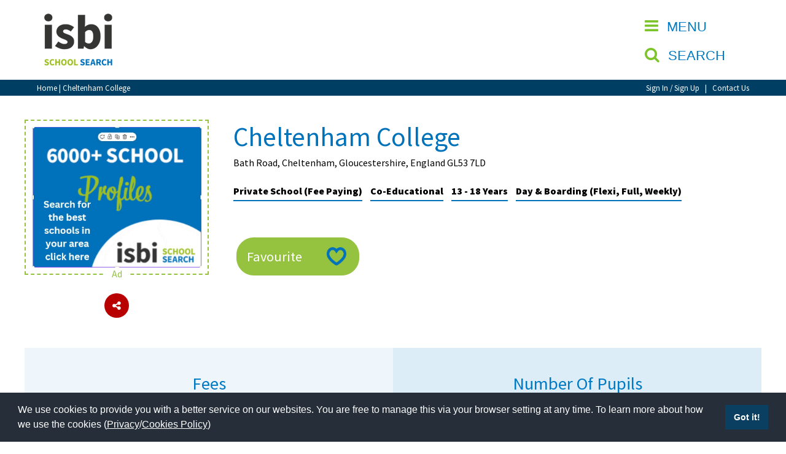

--- FILE ---
content_type: text/css
request_url: https://www.isbi.com/templates/css/main.css?1404
body_size: 20997
content:
/* Defaults */
	html{height:100%;}
	body{margin:0; padding:0; width:100%; height:100%; font-family:"Source Sans Pro", sans-serif; font-size:1.0em; font-weight:400; color:#010101;background-color:#FFFFFF;}
	*{box-sizing:border-box;}
	img{max-width:100%;vertical-align:top;}
	
	h1{margin:0; padding:0; font-weight:normal; font-size:2.8rem; color:red;}
	h2{margin:0; padding:0; font-weight:normal; font-size:1.6rem; color:green;}
	h3{margin:0; padding:0; font-weight:normal; font-size:1.2rem; color:pink;}
	h4{margin:0; padding:0; font-weight:normal; font-size:1.0rem; color:blue;}
	
	a{text-decoration:none;}
	p{margin-top:0;}
	button{cursor:pointer;}
	fieldset{border:0 none; padding:0; margin:0;}
	legend {display:none;}
	
	/* FILTERS */
		.search_filters {
		  height: 0;
		  display: none;
		  padding: 30px;
		  background-color: #FFF;
		  border-radius: 50px;
		  border: 2px solid #007ac3;
		  margin: 0 auto 60px;
		  max-width: 760px;
		}
		.filters_open {
			display:block;
			height: unset;
			transition: height 0.5s ease-out;
		}

		#filter_list {
		  margin-top: 10px;
		  display: block;
		  overflow: hidden;
		  padding: 10px 0;
		}

		.filter_borders{
		  border-top: 1px solid #007ac3;
		  border-bottom: 1px solid #007ac3;	
		}


		.filter_button {
			border: 1px solid white;
			background-color: blue;
			color: white;
			margin: 10px;
			padding: 10px;
			float: left;
			border-radius: 13px;
			cursor: pointer;
		}
		.search_number{
			appearance: textfield;
			margin: 0; 
		}
		.option_selected{color:#007ac3 !important;}
		.select_selected{color:#007ac3;}
		.home_srch_select option {color: #111111;}
		
		.filters_box {display: block; overflow: hidden;}
		.filters_title { background: url(/assets/site-images/ico_filter.png) no-repeat left 16px center; background-size: auto; padding: 0 0 0 75px; background-size: 32px 30px; float:left;}
		
		.filters_title h2{color: #0072ba; font-size: 2.6rem; line-height: 58px; font-weight: 600;}
		.more_button{padding:20px; text-align: center;}

		.filters_close {padding: 0 75px 0 0px; float:right;}
		.filters_reset {padding: 0 75px 0 0px; float:right;}		
		.add_wrapper_space{margin-bottom:20px;}	
		.add_wrapper_space img{height:auto; max-width:100%;}	
		
		.noborder{border:0 none;}
/* Framework */
	.f_full{width:100%;display:block;float:left;}
	.f_100{width:100%;display:block;float:left;}
	.f_75{width:75%;display:block;float:left;}
	.f_66{width:66.6%;display:block;float:left;}
	.f_50{width:50%;display:block;float:left;}
	.f_33{width:33.4%;display:block;float:left;}
	.f_25{width:25%;display:block;float:left;}
	
	.b_boxed{width:1200px;margin:0 auto;display:block;float:none;}
	.b_100{width:1200px;display:block;float:left;}
	.b_75_1{width:860px;display:block;float:left;}
	.b_75_2{width:340px;display:block;float:left;}
	.b_66_1{width:800px;display:block;float:left;}
	.b_66_2{width:400px;display:block;float:left;}
	.b_50{width:600px;display:block;float:left;}
	.b_33_1{width:400px;display:block;float:left;}
	.b_33_2{width:400px;display:block;float:left;}
	.b_33_3{width:400px;display:block;float:left;}
	.b_25{width:300px;display:block;float:left;}
	
	.b_20_1{width:240px;display:block;float:left;}
	.b_20_2{width:240px;display:block;float:left;}
	.b_20_3{width:240px;display:block;float:left;}
	.b_20_4{width:240px;display:block;float:left;}
	.b_20_5{width:240px;display:block;float:left;}
	
	.b_40{width:480px;display:block;float:left;}
	
	.b_sr_1{width:375px;display:block;float:left;}
	.b_sr_2{width:210px;display:block;float:left;}

	.b_nav_1{width:320px; display:block; min-width:320px; float:left;}
	.b_nav_2{width:calc(100% - 320px); min-width:320px; display:block; float:left;}
	.b_relative{position:relative;}


	.b_title1{width:200px; max-width:100%; height:110px; display:block;float:left;}
	.b_title2{width:800px; max-width:100%; display:block;float:left;}
	.b_title3{width:200px; max-width:100%; height:110px; display:block;float:right;}


/* User Defined */
	.b_overflow{overflow:hidden;}
	.b_75_1_c{width:900px;display:block;float:left;}
	.b_75_2_c{width:300px;display:block;float:left;}
	.b_50_c{width:600px;display:block;float:left;}
	
	
	.fieldset_new{
		border: 2px dashed #95c33f!important;
		padding: 10px!important;
		position: relative;
		color: #95c33f;
	}
	
	.legend_new{
		display:block!important;
		position: absolute!important;
		left: 50%;
		transform: translate(-50%,0);
		background-color: white;
		padding: 0 10px;
	}
		
	
	
	/* BG Colours */
	.bg_lightblue{background-color:#cde4f4;}
	.bg_midblue{background-color:#0072ba;}
	.bg_darkblue{background-color:#003e63;}
	.bg_midgreen{background-color:#9fbd12;}
	.bg_midpurple{background-color:#6f1c5f;}
	.bg_lblue{background-color:#eef6fb;}
	.bg_mblue{background-color:#ddedf7;}
	.bg_dblue{background-color:#cce4f3;}
	.bg_sblue{background-color:#9ec9eb; border-top:1px solid #FFFFFF;}
	.bg_lightgrey{background-color:#f3f3f3;}
	.bg_white{background-color:#ffffff;}
	.bg_dbred{background-color:red;}
	.bg_dbblue{background-color:blue;}
	.bg_dbgreen{background-color:green;}

	.map_orange{color: #d27400; font-weight:bold;}
	
	.btn_padding{margin-left:20px!important;}
	.spacer_40{padding: 40px 0 0 0;}
	.spacer_20{padding: 20px;}
	.spacer_10{padding: 20px 10px 10px 20px;}
	.odd_row{background-color:#f3f3f3!important;}
	.even_row{background-color:#FFFFFF!important;}
	
	.txt_center {text-align: center;}
	
	.pad_bottom{margin:10px; padding:10px; background-color:#f3f3f3;}
	.pad_bottom p {padding:10px;}
	
	.obinline { display: inline; vertical-align: top; }
	/* txt Colours */
	.red_text{color:#CC0000;}
	.txt_midblue{color:#0072ba;}
	.txt_midgreen{color:#9fbd12;}
	.txt_h3green{color:#9fbd12!important;}
	.tx_hidden{display:none;}
	.txt_15{font-size:1.5rem;}
	.links_pdf {color:#FF0000;}
	.links_pdf::before {content: url('/assets/site-images/pdf.png'); padding: 0 5px 0 10px;}


	.row_light{background-color:#ffffff!important;}
	.row_light_purple{background-color:#F4DAFA!important;}
	.row_dark{background-color:#f3f3f3!important;}
	.row_dark_purple{background-color:#F4DAFA!important;}

	.star_image{max-width:unset!important; width:20px;}

	#sch_event tr:hover {
		background-color:#b0d8f3!important;
	}
	
.home_text{padding:20px;}
.home_text h2{color:#003e63; padding:0 0 10px 0;}
.home_image{padding:0 20px; display:block; position:relative;}

.opendays_select {display: flex; justify-content: center;}
.open_day_title {
    flex: 1;
    line-height: 3.8rem;
    padding: 0 !important;
}

.open_day_title h2{text-align:center;}
.open_day_header {
    display: flex;
}

.open_day_button {
    flex: 0;
}	

.open_day_header h2 {
    padding: 5px !important;
}
.testimonial_source {
    float: right;
    color: #007ac3;
}	
/* Borders */
	.border_green{border:1px solid #9fbd12;}
	.border_blue{border:1px solid #0072ba;}
.account_popup {
  background-color: #F2F2F2;
  color: #000;
  position: absolute;
  top: 50%;
  left: 50%;
  transform: translate(-50%, -50%);
  min-width: 200px;
  padding: 30px;
  font-size: 1.2rem;
  z-index:1000;
}

#account_popup button {
  width: 100%;
}

.share_link{position:relative; display:inline;} 

.share_popup{
    display: none;
    position: absolute; 
    top: 100%;
    right: 0;
    z-index: 1;
    border: 1px solid #3f3f42;
    background-color: white;
    padding: 20px;
}
#btn_copy_close {
    position: absolute;
    top: 0;
    right: 0;
    /* width: 60px; */
}
.videoWrapper {
  position: relative;
  padding-bottom: 56.25%;
  /* 16:9 */
  padding-top: 25px;
  height: 0;
}

.videoWrapper iframe {
  position: absolute;
  top: 0;
  left: 0;
  width: 100%;
  height: 100%;
}

.topctimage{max-height:90px;}

	.font_large{font-size:1.4rem!important;}
	.flt_right{float:right;}
	.h_module_map{width:100%; height:400px;}
	.hidden_element{visibility: hidden; display: none;}
	
	.username_box{position:absolute; top:0; left:-9999px;}
	/* Equals and Globals */
	.equal1{min-height:320px;}
	.image_left{float:left; padding:0 20px 20px 0;}
	.image_right{float:right; padding:0 0 20px 20px;}
	.img_left{float:left; padding:0 20px 20px 0;}
	.img_right{float:right; padding:0 0 20px 20px;}
	
	
	.columns {list-style-type: disc; -webkit-columns: 3; -moz-columns: 3; columns: 3; list-style-position: inside; list-style: none; } 
	.columns li a{padding:5px; color:#003e63; display:block;} 	
	.columns li a:hover{color:#007AC3;}
	
	.logoutform {display: inline-block; margin:0 0 0 5px;}

#login_menu {
	list-style: none;
	margin: 0;
	padding: 0;
}


#login_menu li {
	color: #fff;
	display: block;
	float: right;
	position: relative;
	text-decoration: none;
	transition-duration: 0.5s;
	padding: 0;
}
.login_menu_title{
	padding: 0 0 0 20px!important;
}

	
#login_menu li a {
  color: #fff;
}

#login_menu li:hover {
	background: #003e63;
	cursor: pointer;
}

#login_menu li ul {
	background: #003e63;
	visibility: hidden;
	opacity: 0;
	width: 220px;
	position: absolute;
	transition: all 0.5s ease;
	left: 0;
	display: none;
	padding: 0;
	margin: 0;
}

#login_menu li:hover > ul,
#login_menu li ul:hover {
  visibility: visible;
  opacity: 1;
  display: block;
}

#login_menu li ul li {width: 100%;}
#login_menu li ul li a{color:white; line-height:40px; padding: 0 60px 0 20px; width:100%; display:block; text-align:left;}
#login_menu li ul li a:hover {color:#9fbd12;}
.login_menu_line {border-top: 1px solid white;}

.select2-selection--single {
    height: 36px!important;
	line-height: 36px!important;
}

.select2-container--default .select2-selection--single .select2-selection__rendered {
    line-height: 36px!important;
}

.select2-container--default .select2-selection--single .select2-selection__arrow {
    top: 6px!important;
}
.ul_ticks li:before{content: '\2713'; display: inline-block; color: green; padding: 0 6px 0 0;}
.ul_ticks li{list-style-type: none;}


.mega_sign_link{padding:20px 0 0 0!important;}
.select2-selection__arrow {
    min-width: 20px !important;
}
.select2-selection--single {
	border-radius:0!important;
	border: 1px solid #b0d8f3!important;
}
	/* Buttons */

	.btn_black_close{padding: 6px 10px; margin: 0 20px; display: inline-block; overflow: hidden; background-color: #000000; color: #FFFFFF; border: 0 none; font-size: 1rem; transition: all 0.2s ease 0s; text-align: center; border-radius: 14px;}
	
	.btn_blue_close{padding:4px; margin:0; display: inline-block; overflow: hidden; background-color: #007AC3; color: #FFFFFF; border:0 none; font-size:1rem; transition:all 0.2s ease 0s; text-align:center;}
	.btn_blue_close:hover{background-color: #FFFFFF; color:#007AC3;}	
	
	.btn_green_white{padding:10px; margin:5px; display: inline-block; overflow: hidden; background-color: #95c33f; color: #FFFFFF; border:2px solid #95c33f; font-size:1rem; transition:all 0.2s ease 0s; width:120px; text-align:center;}
	.btn_green_white:hover{background-color: #FFFFFF; color:#95c33f; border-color:#95c33f;}

	.btn_white_green{padding:10px; margin:5px; display: inline-block; overflow: hidden; background-color: #FFFFFF; color: #95c33f; border:2px solid #95c33f; font-size:1rem; transition:all 0.2s ease 0s; width:120px; text-align:center;}
	.btn_white_green:hover{background-color: #95c33f; color:#FFFFFF; border-color:#95c33f;}
	
	.btn_blue_white{padding:10px; margin:5px; display: inline-block; overflow: hidden; background-color: #007AC3; color: #FFFFFF; border:2px solid #007AC3; font-size:1rem; transition:all 0.2s ease 0s; width:120px; text-align:center;}
	.btn_blue_white:hover{background-color: #FFFFFF; color:#007AC3; border-color:#007AC3;}

	.btn_trans_orange{padding:10px; margin:5px; display: inline-block; overflow: hidden; color:#cb7621!important; border:2px solid #cb7621; font-size:1rem; transition:all 0.2s ease 0s; width:150px!important; text-align:center;}
	.btn_trans_orange:hover{background-color: #cb7621; color:#FFFFFF!important; border-color:#FFFFFF;}
	

	.btn_trans_green{padding:10px; margin:5px; display: inline-block; overflow: hidden; color:#95c33f!important; border:2px solid #95c33f; font-size:1rem; transition:all 0.2s ease 0s; width:150px!important; text-align:center;}
	.btn_trans_green:hover{background-color: #95c33f; color:#FFFFFF!important; border-color:#FFFFFF;}

	
	.btn_white_social{padding:10px; margin:5px; width:40px; text-align:center; display: inline-block; overflow: hidden; background-color: #007AC3; color: #FFFFFF; font-size:1rem; transition:all 0.2s ease 0s; border-radius: 100%;}
	.btn_white_social:hover{background-color: #FFFFFF;}
	
	.facebook1:hover {background-color:#3b5998; color: #FFFFFF;}
	.twitter1:hover {background-color:#00aced; color: #FFFFFF;}
	.linkedin1:hover {background-color:#0072B1; color: #FFFFFF;}
	.youtube1:hover {background-color:#bb0000; color: #FFFFFF;}
	.pinterest1:hover {background-color:#cb2027; color: #FFFFFF;}
	.instagram1:hover {background-color:#7d32aa; color: #FFFFFF;}
	.social_img{text-align: center; padding: 5px 0 0 0;}
	
	.btn_red_social{padding:10px; margin:5px; width:40px; text-align:center; display: inline-block; overflow: hidden; background-color: #b80000; color: #FFFFFF; font-size:1rem; transition:all 0.2s ease 0s; border-radius: 100%;}
	.btn_red_social:hover{background-color: #3f3f42;}

	.btn_red_social2{padding:10px 0; margin:5px; width:120px; text-align:center; display: inline-block; overflow: hidden; background-color: #b80000; color: #FFFFFF; border:2px solid #b80000; font-size:1rem; transition:all 0.2s ease 0s;}
	.btn_red_social2:hover{background-color: #3f3f42; border-color:#3f3f42;}
	
	.btn_grey_close{background-color: #3f3f42; color:#FFFFFF; border-color:#3f3f42;}
		
	.play-btn {width: 100px; height: 100px; background: radial-gradient( rgba(0, 122, 194, 0.8) 60%, rgba(255, 255, 255, 1) 62%); border-radius: 50%; position: relative; display: block; margin: 100px auto; box-shadow: 0px 0px 25px 3px rgba(255, 255, 255, 0.8);}
	.play-btn::after { content: ""; position: absolute; left: 50%; top: 50%; -webkit-transform: translateX(-40%) translateY(-50%); transform: translateX(-40%) translateY(-50%); transform-origin: center center; width: 0; height: 0; border-top: 20px solid transparent; border-bottom: 20px solid transparent; border-left: 30px solid #fff; z-index: 100; -webkit-transition: all 400ms cubic-bezier(0.55, 0.055, 0.675, 0.19); transition: all 400ms cubic-bezier(0.55, 0.055, 0.675, 0.19); }
	.play-btn:before { content: ""; position: absolute; width: 160%; height: 160%; -webkit-animation-delay: 0s; animation-delay: 0s; -webkit-animation: pulsate1 2s; animation: pulsate1 2s; -webkit-animation-direction: forwards; animation-direction: forwards; -webkit-animation-iteration-count: infinite; animation-iteration-count: infinite; -webkit-animation-timing-function: steps; animation-timing-function: steps; opacity: 1; border-radius: 50%; border: 5px solid rgba(255, 255, 255, .75); top: -33.66%; left: -33.66%; background: rgba(198, 16, 0, 0); }
	@-webkit-keyframes pulsate1 { 0% { -webkit-transform: scale(0.6); transform: scale(0.6); opacity: 1; box-shadow: inset 0px 0px 25px 3px rgba(255, 255, 255, 0.75), 0px 0px 25px 10px rgba(255, 255, 255, 0.75); } 100% { -webkit-transform: scale(1); transform: scale(1); opacity: 0; box-shadow: none;  } }

	@keyframes pulsate1 { 0% { -webkit-transform: scale(0.6); transform: scale(0.6); opacity: 1; box-shadow: inset 0px 0px 25px 3px rgba(255, 255, 255, 0.75), 0px 0px 25px 10px rgba(255, 255, 255, 0.75); } 100% { -webkit-transform: scale(1, 1); transform: scale(1); opacity: 0; box-shadow: none;  } }
	
	.reg_event{cursor:pointer;}
	.reg_school{cursor:pointer;}
	
.sch_featured {
  text-align: center;
  padding: 0 0 5px 0;
}	

.thankyoutitle {
  text-align: center;
  margin: 10px 0;
}

.thankyoups {
  font-style: italic;
  margin-bottom: 65px;
}


#recruitWrapper{}
	.recruitTopBox{background-color:#F4F4F4; margin:0 0 20px 0; padding:20px; display:flex; flex-direction:column;}
	.recruitTopBox input[type=text], .recruitTopBox select{flex: 1 1 auto; display: block; margin-bottom: 10px; margin-right: 8px; padding: 4px; border:1px solid #CCCCCC; transition: all 0.30s ease-in-out; outline: none; width:100%;}
	.recruitBotBox{background-color:#F4F4F4; display:flex; flex-direction:column;}
	.recruitTopBar{ display:flex;}
	.recruitTopBar > *{flex:1;}
	
#recruitResults{display: flex; flex-wrap: wrap;}
	.recruitBox{display: flex; flex: 25%; padding: 20px; border: 10px solid white; text-align: center; flex-direction:column;}
	.recruitBox img{width:auto; height:200px; max-width:200px; margin: 0 auto;}
	#recruitResultsCount{padding:10px 20px;}
	.recruitApply{width:100%; height: 100%; align-content: flex-end;}
	.recruitBtn{padding:10px; margin:5px; display: inline-block; overflow: hidden; background-color:#003e63; color: #FFFFFF!important; border:2px solid #003e63; font-size:1rem; transition:all 0.2s ease 0s; width:100%; text-align:center;}
	.recruitBtn:hover{background-color:#FFFFFF; color:#003e63!important; border-color:#003e63;}

#venueWrapper{}
	.venueTopBox{background-color:#F4F4F4; margin:0 0 20px 0; padding:20px; display:flex; flex-direction:column;}
	.venueTopBox input[type=text], .venueTopBox select{flex: 1 1 auto; display: block; margin-bottom: 10px; margin-right: 8px; padding: 4px; border:1px solid #CCCCCC; transition: all 0.30s ease-in-out; outline: none; width:100%;}
	.venueBotBox{background-color:#F4F4F4; display:flex; flex-direction:column;}
	.venueTopBar{ display:flex;}
	.venueTopBar > *{flex:1;}
	
#venueResults{display: flex; flex-wrap: wrap;}
	.venueBox{display: flex; flex:50%; padding: 20px; border: 10px solid white; text-align: center; flex-direction:column;}
	
	.venueImage{height:200px; min-height:200px; padding: 20px;}
	.venueImage img{width:200px; height:auto; margin: 0 auto;}

	#venueResultsCount{padding:10px 20px;}
	.venueApply{width:100%; height: 100%; align-content: flex-end;}
	.venueBtn{padding:10px; margin:5px; display: inline-block; overflow: hidden; background-color:#003e63; color: #FFFFFF!important; border:2px solid #003e63; font-size:1rem; transition:all 0.2s ease 0s; width:100%; text-align:center;}
	.venueBtn:hover{background-color:#FFFFFF; color:#003e63!important; border-color:#003e63;}
	
/* SCHOOLS LIST MODULE */
	#schlistWrapper{display:flex; flex-wrap:wrap;}
	.schlistBlock{display:flex; width:50%; padding:10px;}
	.schlistImage {width: 150px; flex: 0 1 auto; min-width:150px;}
	.schlistImage img{width:150px; height:auto;}
	.schlistContent{flex:1; padding:0 0 0 10px;}
	

	#Eventshow{scroll-margin-top:180px;}

/* Buttons OLD */	

		.filter_button{padding:10px 20px; margin: 5px 10px 5px 0; display: inline-block; overflow: hidden; background-color: #FFFFFF; color: #007ac3; border:2px solid #9dbf21; font-size:0.9em; transition:all 0.2s ease 0s;}
		.filter_button:hover{background-color: #FFFFFF; color:#007AC3; border-color:#007AC3;}

		.bt_darkblue{padding:10px 20px; margin:5px 0; display: inline-block; overflow: hidden; background-color: #007AC3; color: #FFFFFF; border:2px solid #FFFFFF; font-size:0.9em; transition:all 0.2s ease 0s;}
		.bt_darkblue:hover{background-color: #FFFFFF; color:#007AC3; border-color:#007AC3;}
		
		.bt_darkbluelinks{padding:10px 20px; margin:5px 0; display: inline-block; overflow: hidden; background-color: #007AC3; color: #FFFFFF; border:2px solid #FFFFFF; font-size:0.9em; transition:all 0.2s ease 0s; width:100%}
		.bt_darkbluelinks:hover{background-color: #FFFFFF; color:#007AC3; border-color:#007AC3;}

		.bt_darkblue2{padding:10px 20px; margin:5px 0; display: flex; overflow: hidden; background-color: #007AC3; color: #FFFFFF; border:2px solid #FFFFFF; font-size:0.9em; transition:all 0.2s ease 0s; border-radius:20px;}
		.bt_darkblue2:hover{background-color: #FFFFFF; color:#007AC3; border-color:#007AC3;}
		
		.bt_whiteblue{padding:10px 20px; margin:5px 0; display: inline-block; overflow: hidden; background-color: #FFFFFF; color: #007AC3; border:2px solid #FFFFFF; font-size:0.9em; transition:all 0.2s ease 0s; width:100%}
		.bt_whiteblue:hover{background-color: #FFFFFF; color:#007AC3; border-color:#007AC3;}		
	
		.button_right{display:flex; width:100%; justify-content: right;}	
		
		.bt_lightgreen{padding:10px 20px; margin:5px; display: inline-block; overflow: hidden; background-color: #95c33f; color: #FFFFFF; border:2px solid #FFFFFF; font-size:0.9em; transition:all 0.2s ease 0s;}
		.bt_lightgreen:hover{background-color: #FFFFFF; color:#95c33f; border-color:#95c33f;}
		
		.bt_lightred{padding:10px 20px; margin:5px; display: inline-block; overflow: hidden; background-color: #c2453f; color: #FFFFFF; border:2px solid #FFFFFF; font-size:0.9em; transition:all 0.2s ease 0s;}
		.bt_lightred:hover{background-color: #FFFFFF; color:#c2453f; border-color:#c2453f;}
		
		.bt_darkblue_round{background-color: #007AC3; border: 5px solid #FFFFFF; color: white; padding:25px 5px; display: inline-block; border-radius: 45px; height: 90px; width: 90px; transition:all 0.2s ease 0s; cursor:pointer; text-align:center;}
		.bt_darkblue_round:hover{background-color: #FFFFFF; color:#007AC3; border-color:#007AC3;}
		
		.bt_lightgreen_round{background-color: #95c33f; border: 5px solid #FFFFFF; color: white; padding:32px 5px; display: inline-block; border-radius: 45px; height: 90px; width: 90px; transition:all 0.2s ease 0s; cursor:pointer; text-align:center;}
		.bt_lightgreen_round:hover{background-color: #FFFFFF; color:#95c33f; border-color:#95c33f;}
		
		.bt_lightgreen_round2{background-color: #95c33f; border: 5px solid #FFFFFF; color: white; padding:11px 5px; display: inline-block; border-radius: 45px; height: 90px; width: 90px; transition:all 0.2s ease 0s; cursor:pointer; text-align:center;}
		.bt_lightgreen_round2:hover{background-color: #FFFFFF; color:#95c33f; border-color:#95c33f;}

		.btn_filters {background: url(/assets/site-images/ico_filter.png) no-repeat right 20px center;
		background-color: #FFFFFF;
		background-size: 32px 30px;
		border: 1px solid #007AC3;
		color: #007AC3;
		font-weight: bold;
		padding: 16px 16px;
		display: inline-block;
		border-radius: 28px;
		transition: all 0.2s ease 0s;
		width: 200px;
		font-size: 1.4rem;
		}

		.btn_filters2 {background: url(/assets/site-images/ico_filter.png) no-repeat right 20px center;
		background-color: #007AC3;
		background-size: 32px 30px;
		border: 1px solid #007AC3;
		color: #FFFFFF;
		font-weight: bold;
		padding: 16px 16px;
		display: inline-block;
		border-radius: 28px;
		transition: all 0.2s ease 0s;
		width: 200px;
		font-size: 1.4rem;
		}

		.btn_fav {background: url(/assets/site-images/ico_favs.png) no-repeat right 20px center;
		background-color: #95c33f;
		background-size: 32px 30px;
		border: 1px solid #95c33f;
		color: #FFFFFF;
		padding: 16px 16px;
		display: inline-block;
		border-radius: 28px;
		transition: all 0.2s ease 0s;
		width: 200px;
		text-align: left;
		font-size: 1.4rem;
		margin:0 7px 0 0;
		}		
		.btn_fav:hover{
			background-color: #FFFFFF;
			color: #95c33f;		
		}

		.btn_fav_on {background: url(/assets/site-images/ico_favs.png) no-repeat right 20px center;
		background-color: #95c33f;
		background-size: 32px 30px;
		border: 1px solid #95c33f;
		color: #FFFFFF;
		padding: 16px 16px;
		display: inline-block;
		border-radius: 28px;
		transition: all 0.2s ease 0s;
		width: 200px;
		text-align: left;
		font-size: 1.4rem;
		margin:0 7px 0 0;
		}		
		.btn_fav_on:hover{
			background-color: #FFFFFF;
			color: #95c33f;		
		}
		
		.btn_fav_off {background: url(/assets/site-images/ico_favs.png) no-repeat right 20px center;
		background-color: #FFFFFF;
		background-size: 32px 30px;
		border: 1px solid #95c33f;
		color: #95c33f;
		padding: 16px 16px;
		display: inline-block;
		border-radius: 28px;
		transition: all 0.2s ease 0s;
		width: 200px;
		text-align: left;
		font-size: 1.4rem;
		margin:0 7px 0 0;
		}		
		.btn_fav_off:hover{
			background-color: #95c33f;
			color: #FFFFFF;		
		}
		

		.btn_blue {
		border: 1px solid #0072ba;
		background-color: #0072ba!important;
		color: #FFFFFF!important;
		padding: 10px 15px;
		display: inline-block;
		border-radius: 15px;
		transition: all 0.2s ease 0s;
		text-align: center;
		margin:7px;
		font-size: 1.4rem;
		}		
		.btn_blue:hover{
			background-color: #FFFFFF!important;
			color: #0072ba!important;		
		}		
		
		.btn_view {
		border: 1px solid #0072ba;
		background-color: #0072ba;
		color: #FFFFFF;
		padding: 16px 16px;
		display: inline-block;
		border-radius: 28px;
		transition: all 0.2s ease 0s;
		width: 200px;
		text-align: center;
		margin: 0 7px;
		font-size: 1.4rem;
		}		
		.btn_view:hover{
			background-color: #FFFFFF;
			color: #0072ba;		
		}	

		
		.btn_view_green {
		border: 1px solid #95c33f;
		background-color: #95c33f;
		color: #FFFFFF;
		padding: 16px 16px;
		display: inline-block;
		border-radius: 28px;
		transition: all 0.2s ease 0s;
		width: 200px;
		text-align: center;
		margin: 0 7px;
		font-size: 1.4rem;
		}		
		.btn_view_green:hover{
			background-color: #FFFFFF;
			color: #95c33f;		
		}
		
		.btn_spacce{margin-left:21px;}
		
		.btn_comp {background: url(/assets/site-images/ico_compare.png) no-repeat right 20px center;
		background-color: #95c33f;
		background-size: 32px 30px;
		border: 1px solid #95c33f;
		color: #FFFFFF;
		padding: 16px 16px;
		display: inline-block;
		border-radius: 28px;
		transition: all 0.2s ease 0s;
		width: 200px; text-align: left;
		font-size: 1.4rem;}
		.btn_comp:hover{
			background-color: #FFFFFF;
			color: #95c33f;		
		}

	/* Areas */
		#social_bar{padding:0; margin:0;}
			.social{padding:20px 0; display:block; overflow:hidden; font-size:0.8rem;}
			.social_icons{margin:0;padding:0;list-style-type:none;display:inline-block;}
			.social_icons li{width:auto; padding:0; display:inline; float:left; text-align:center; border: 0 none !important;}
			.social_icons li.facebook{border-left:1px solid #cde4f4;}
			.social_icons li a{width:32px;height:32px;padding:0;margin:0 10px; transition:all 0.3s ease 0s;display:block;float:left; color:#DDDDDD; background-color:transparent; line-height:32px; font-size:0.9rem; border:2px solid #7ec42b;}
			.social_icons li a:hover{color:#FFFFFF;}
			.social_icons li.facebook a{}
			.social_icons li.facebook a:hover{background-color:#3b5998;}
			.social_icons li.twitter a{}
			.social_icons li.twitter a:hover{background-color:#00aced;}
			.social_icons li.linkedin a{}
			.social_icons li.linkedin a:hover{background-color:#007bb6;}
			.social_icons li.youtube a{}
			.social_icons li.youtube a:hover{background-color:#bb0000;}
			.social_icons li.pinterest a{}
			.social_icons li.pinterest a:hover{background-color:#cb2027;}
			.social_icons li.instagram a{}
			.social_icons li.instagram a:hover{background-color:#517fa4;}
			.social_icons li.rss a{}
			.social_icons li.rss a:hover{background-color:#FF8500;}
			
			.login{margin:0 20px; display:block; overflow:hidden; text-align:right; line-height:32px; font-size:0.8rem; color:#FFFFFF;}
			.login a {color:#FFFFFF;}

	/* SOCIAL LINKS Rounded (for square remove border-radius)
	--------------------------------------------------------*/	
		.social_links_hidden {visibility: hidden; display: none; }
		.social_links_wrapper{display:block; overflow:hidden;}
		.social_links{padding:0;list-style-type:none;float:right;}
		.social_links li{width:auto; padding:0; margin:0 0 0 5px; display:inline;float:left; text-align:center; background-color:#e0ebeb;}
		.social_links:first-child li{}
		.social_links li a{width:32px;height:32px;padding:0;margin:0; transition:all 0.3s ease 0s;display:block;float:left; color:#000000; background-color:transparent; line-height:32px; font-size:0.8rem;}
		.social_links li a:hover{color:#FFFFFF;}
		.social_links li.facebook a{}
		.social_links li.facebook a:hover{background-color:#3b5998;}
		.social_links li.twitter a{}
		.social_links li.twitter a:hover{background-color:#00aced;}
		.social_links li.linkedin a{}
		.social_links li.linkedin a:hover{background-color:#007bb6;}
		.social_links li.youtube a{}
		.social_links li.youtube a:hover{background-color:#bb0000;}
		.social_links li.pinterest a{}
		.social_links li.pinterest a:hover{background-color:#cb2027;}
		.social_links li.instagram a{}
		.social_links li.instagram a:hover{background-color:#517fa4;}
		.social_links li.rss a{}
		.social_links li.rss a:hover{background-color:#FF8500;}
		
		
		#fixed_header{position:fixed; z-index:50;}
		#title{padding:20px 0 0 0; background-color:#FFFFFF;}
			.title_logo{padding:0 20px 20px 20px; position: relative;}
			.sub_wrapper{display:block; overflow:hidden; max-width:100%; padding:0;}
			.sub_wrapper img{height:auto; max-width:100%; float:right;}
			.alt-logo {display: block; position: absolute; text-indent: -3333px;}
		#header_spacer{height:205px; width:100%; display:block;}
		#menu_button {
			background-color: white;
			padding: 10px;
			margin: 0;
			width:100%;
			border:none;
			text-align: left;
		}
		#menu_button i{
			color: #7dc32a;
			font-size:1.6rem;
			padding:0 10px 0 0 ;transition: .5s ease;
		}
		#menu_button span{
			color: #007ac3;
			font-size:1.4rem;
			display: inline-block;
		}
		
		#menu_button:hover i{color: #007ac3;}

		#menu_sbutton {
			background-color: white;
			padding: 10px;
			margin: 0;
			width:100%;
			border:none;
			text-align: left;
		}
		#menu_sbutton i{
			color: #7dc32a;
			font-size:1.6rem;
			padding:0 10px 0 0 ;transition: .5s ease;
		}
		#menu_sbutton span{
			color: #007ac3;
			font-size:1.4rem;
			display: inline-block;
		}
		
		#menu_sbutton:hover i{color: #007ac3;}
		
		#nav_bar{}

		#home_srch {background: url('/assets/bg-images/bg-image1.jpg') 50% 0 no-repeat fixed; color: #fff; margin: 0; padding:0; background-size: cover; position:relative;}
		.home_srch_overlay {padding:100px 0; background-color:rgba(166, 197, 52, 0.85); color: #FFF;}
		.home_srch_wrap{display:block; overflow:hidden; max-width:1070px; padding:0 20px;}
		.home_srch_wrap h2{color:#0072ba; font-size: 5.7rem; font-weight: 900; padding:0;}
		
		.home_srch_box{display: block; overflow: hidden;}
		.home_srch_input{width: 540px; float:left; padding:0 10px 0 0; margin:20px 0 0 5px; position:relative;}
		.home_srch_entry{width: 190px; float:left; padding:0 10px 0 0; margin:20px 0 0 0;}
		.home_srch_leave{width: 190px; float:left; padding:0 10px 0 0; margin:20px 0 0 0;}
		.home_srch_button{width: 100px; float:left; padding:0 0 0 10px; margin:20px 0 0 0;}
		
		.home_srch_click { height: 70px; background-image: url("/assets/site-images/src-button.png"); background-repeat: no-repeat; background-position: center; border-radius: 50%; width: 70px; border: 0 none; font-size:0; margin: -4px 0 0 0; cursor:pointer; min-width:70px;}
		.home_srch_click:hover { background-image: url("/assets/site-images/src-button-hover.png"); }
		.home_srch_text{border-radius:40px; border:none; width:100%; padding:23px; margin:0; font-size: 1.2em; height:66px;}
		.home_srch_text:focus{border:none; outline: none;}
		
		.home_srch_select{border-radius:40px; border:none; outline: 0; font-size:1.2rem; cursor: pointer; appearance:none; width:100%; padding:16px;   background: url(/assets/site-images/select-arrow.png) no-repeat right 10px center; background-color:#FFFFFF; height:66px;}
		.home_srch_select {&:focus {outline: none;}&::-ms-expand {display: none;}}
		
		#home_search_submit:disabled {
			opacity: 0.5;
			cursor: no-drop;
		}

		#home_srch_notice {
		  position: absolute;
		  top: -23px;
		  z-index: 1000;
		  margin: 0 0 0 25px;
		  color: #F00;
		  display: none;
		}
		
		.search_blogs{display: flex;}
		.search_blogs form{margin:0 auto;}
		.blog_text_input{font-size:1.2rem;}

		.srch_rslt_wrapper{display:block; padding:40px 0; overflow:hidden;}
		
		#search_leave_age, #search_entry_age {background-position: 140px;}		
		
		
		.refine_title h3 {color: #0072ba!important; font-size: 2.6rem!important; line-height: 58px!important; font-weight: 600!important;}
		
		.filter_refine_title h2 {color: #95c33f!important; font-size: 2.6rem!important; line-height: 58px!important; font-weight: 600!important; text-align: center; padding: 20px;}

		#suggestion_box {display:none; padding: 0; margin: 0; background-color: #FFF; padding: 0 0 10px 0; border-radius: 0 0 40px 40px; }
		#suggestion_list {background-color: #FFFFFF; padding: 0; margin: 0 0 20px 0;}
		.flat_bottom{border-radius:40px 40px 0 0!important;}
		

		
		#home_image{background: url('/assets/bg-images/bg-image1.jpg') 50% 0 no-repeat fixed; color: #fff; margin: 0; padding:0; background-size: cover; position:relative;}
			.home_image_box{padding:120px 20px; text-align:center; width:100%;}
			.home_search_wrapper{background: linear-gradient(rgba(0, 114, 186, 0.8), rgba(0, 114, 186, 0.8)); max-width:500px; padding:20px; margin:0 auto; border-radius:10px;}
			.home_search_title{padding:10px 0 0 0; text-align: center;}
			.home_search_title h2{color:#FFFFFF;}
			.home_search_table{display:table; width:100%; border-collapse: separate; border-spacing:20px;}
			.home_search_tr{display:table-row; width:100%;}
			.home_search_td{display:table-cell; width:100%; vertical-align:middle;}
			.home_search_input{width:100%; padding:5px; margin:10px 0; border-radius:5px; border:0px none; font-size: 1.0rem;}
			.home_search_td input[placeholder]{color:#000!important;}
			
			.home_search_input::-webkit-input-placeholder {color:#000;}
			.home_search_input:-moz-placeholder {color:#000;opacity:1;}
			.home_search_input::-moz-placeholder {color:#000; opacity:1;}
			.home_search_input:-ms-input-placeholder {color:#000;}
			.home_search_input::-ms-input-placeholder {color:#000;}
			.home_search_input::placeholder {color:#000;}

			#suggestion-box {display: none;}
			.home_search_advance{margin:10px; padding:10px;}
			#search_list { position: absolute; background-color:white; color:#000000; padding: 20px; margin-top: -9px; list-style:none; min-width:200px; text-align:left; }		
			#search_list li{padding:0 0 5px 0;}
			
			.quick_search_wrapper{padding:20px; background-color:#0072ba; border-radius:10px; margin: 0 0 20px 0;}
			.quick_search_wrapper h2 {color:#FFFFFF!important;} 
			
		#home_blocks{padding:50px 0; font-size:0.9rem;}
			.home_blocks_wrapper{padding:0 20px; width:100%;}
			.home_blocks_container {position: relative;}
			.home_blocks_image {opacity: 1; display: block; width: 100%; height: auto; transition: .5s ease; backface-visibility: hidden;}
			.home_blocks_middle {transition: .5s ease; opacity: 0; position: absolute; top: 50%; left: 50%; transform: translate(-50%, -50%); -ms-transform: translate(-50%, -50%); text-align: center; width: 100%;}
			.home_blocks_container:hover .home_blocks_image {opacity: 0.3;}
			.home_blocks_container:hover .home_blocks_middle {opacity: 1;}
			.home_blocks_text {color: white; font-size: 16px; padding: 16px 32px;}
			.home_blocks_text{padding:20px 10px; color:#FFF; text-align: center;}
			.home_blocks_text h2{color:#FFFFFF; font-size:1.2rem;}
			
	#title_image{color: #ffffff; text-shadow: 3px 3px 8px #000000; margin: 0; padding:0; position:relative; display:block;}
		.title_image_box{padding:180px 20px; width:100%; text-align:center; font-size: 2rem;}	
		.title_image_box h1{color:#ffffff; font-size:3.6rem;}
		.title_image_box h2{color:#ffffff; font-size:2.2rem;}
		
		.title_image_box2{padding:20px 20px; width:100%; text-align:center; font-size: 2rem;}	
		.title_image_box2 h1{color:#0072bb; font-size:3.6rem;}
		.title_image_box2 h2{color:#0072bb; font-size:2.2rem;}
			
			.blog_wrapper{padding:0 20px; width:100%; margin: 0 0 40px 0;}
			.blog_header{text-align:center;}
			.blog_header h2 {padding:0 0 30px 0; color:#0072ba;}
			.blog_image {opacity: 1; display: block; width: 100%; height: auto; transition: .5s ease; backface-visibility: hidden; background-color:#FFFFFF;}
			.blog_image img{width:100%; height:auto;}
			.blog_date {color: #0072ba; padding: 10px 0 0 0;text-align: center; background-color: #FFF; font-size:0.8rem;}
			.blog_text {color: #0072ba; padding: 10px 10px 20px 10px; margin:0 0 20px 0; text-align: center; background-color:#FFFFFF;}
			.blog_text h2 {color: #003e63; font-size:0.9rem;}
			.blog_link {padding: 20px 10px; text-align: center;}
			
			.registration_box {padding: 20px; border:1px solid #ddedf7;} 			


		.school_modules{display:block; overflow:hidden; margin: 20px 0;} 
		.school_modules .testimonial_box, .school_modules .testimonial_box_content{height:unset;}
		.school_modules h2{font-size:1.8rem !important; padding:0 0 20px;}
		.testimonial_quote{font-size: 1rem !important; color:#0072BA; padding: 0 10px 0 0; transform: scale(1, -1);}
		#school_news{padding:50px 0;}
		#school_news2{padding:50px 0 0 0;}
			.school_news_wrapper{padding:0 20px; width:100%; margin: 0 0 40px 0; height:100%!important;}
			.school_news_wrapper2{padding:0 20px; width:100%; margin: 0 0 40px 0;}
			
			.school_news_header{text-align:center; color:#003e63; font-size: 1.2rem;}
			.school_news_header h2 {color: #003e63; font-size: 2.7rem; padding: 0 0 10px;}
			.school_news_image {opacity: 1; display: block; width: 100%; height: auto; transition: .5s ease; backface-visibility: hidden; background-color:#FFFFFF; border-radius: 10px 10px 0px 0px;}
			.school_news_image img{width:100%; height:auto;}
			.school_news_text {color: #0072ba; padding: 20px 10px; margin:0; text-align: center; background-color:#FFFFFF;}
			.school_news_text h2 {color: #003e63;}
			.school_news_text h3 {color: #003e63;}
			.school_news_link {padding: 20px 10px; text-align: center;}
			.school_news_search{display:flex; padding:20px; justify-content:center;}
			.school_news_search2{display:flex; padding:20px; justify-content:center;}
			
			
			.school_news_search2_left{display:flex; font-size:1.3rem; padding:20px; width:100%; max-width:660px;}
			
			.school_news_span{display:table-cell; vertical-align:middle; padding: 17px 0 0 0;}
			
		#school_events{padding:50px 0; font-size:0.9rem;}
			.school_events_wrapper{padding:0 20px; width:100%;}
			.school_events_header{text-align:center; color:#003e63; font-size: 1.2rem;}
			.school_events_header h2 {padding:0 0 30px 0; color: #003e63; font-size: 2.7rem; }
			.school_events_title {color: #ddedf7; padding: 20px 10px 0 10px; text-align: center;}
			.school_events_title h3 {color: #0072ba;}
			.school_events_text {padding: 0px 10px 20px 10px; text-align: center;}
			.school_events_link {padding: 20px 10px; text-align: center;}
			
			.school_events_wrapper2 .school_events_title h3 {color: #0072ba;}
			.school_events_wrapper2 .school_events_text {padding: 0px 10px 20px 10px; text-align: center;}
			.school_events_wrapper2 a .school_events_text{color: #0072ba!important;}
			.school_events_wrapper2 a:hover .school_events_text{color:#000000!important;}
			.school_events_wrapper2 a:hover h3{color:#000000!important;}
			
			
		#content{padding:30px 0 0 0; font-size:0.9rem; line-height:1.4rem;}
			.content_wrapper{padding:20px;}
			.content_wrapper h1{padding:10px 0 20px 0; line-height: 1em; color: #0072ba;}
			.content_wrapper h2{padding:10px 0 20px 0; color:#0072ba; line-height: 2.0rem;}
			.content_wrapper h3{padding:10px 0; color:#0072ba;}
			.content_wrapper a{color:#0072ba;}
			.content_wrapper a:hover{color:#003e63;}

			.inlineldiv{float:left;}	
			.inlinerdiv{float:right;}	

		#testimonials{padding:50px 0; margin:0;}
			.testimonials {color:#0072ba;}
			.testimonials_header{text-align:center;}
			.testimonials_header h2 {padding:0 0 30px 0; color:#0072ba;}
			.testimonials_header a {color:#FFFFFF;}
			.testimonials_header a:hover{color:#95c33f;}
			.testimonials_button {background-color: #007ac3; border: 5px solid #FFFFFF; color: white; padding: 5px 5px; display: inline-block; border-radius: 45px; height: 90px; width: 90px; transition:all 0.2s ease 0s; cursor:pointer;}
			.testimonials_button:hover {background-color: #F3F3F3; border: 5px solid #007ac3; color: #007ac3; transition:all 0.2s ease 0s;}

			.testimonial_box{margin:10px; padding:20px 20px 10px 20px; height:310px; background-color:#F8F8F8;}
			
			.testimonial_box_content{height:230px; overflow:hidden;}
			.testimonial_box_stars{height:50px; color:#95C33F;}
			
			.testimonial_box:last-child {
				margin-bottom: 0;
			}

		#subscribe{background-image: url("/assets/site-images/bg_subscribe.png"); background-size: cover; background-color: #F8F8F8}
			.subscribe{padding:0; margin:0;}
			.subscribe_chevron{height:37px; background-image: url("/assets/site-images/chevron.png"); background-repeat: repeat-x;}
			.subscribe_header{text-align:center; padding-top:40px;}
			.subscribe_header h2 {padding:0 0 10px 0; color: #0072ba; font-size: 2.7rem;}
			.subscribe_text{text-align:center; padding:10px 20px; margin:0; color:#0072ba;}
			.subscribe_text a {color:#FFFFFF; color:#CCCCCC;}
			.subscribe_text a:hover{color:#95c33f;}
			
			.subscribe_form{text-align:center; padding:0; margin:0; padding: 0 0 40px 0;}
			
			
			.subscribe_input{border-radius:40px; border:none; width:500px; padding:23px; margin:0 0 10px 0; font-size: 1.2em; height:66px;}
			.subscribe_input:focus{border:none; outline: none;}
		
			/*
			.subscribe_input{color: #0072ba; width: 70%; padding: 10px; border: 1px solid #CCCCCC;}
			.subscribe_button {background-color: #95c33f; border: 5px solid #FFFFFF; color: white; padding: 5px 5px; display: inline-block; border-radius: 45px; height: 90px; width: 90px; transition:all 0.2s ease 0s; cursor:pointer; font-size: 1.0rem;}
			.subscribe_button:hover {background-color: #FFFFFF; border: 5px solid #95c33f; color: #95c33f; transition:all 0.2s ease 0s;}
			*/
			

			.crumb{margin:0; padding:5px 20px; color:#FFFFFF; width:100%; font-size:0.8rem;}
			.crumb a{color:#FFFFFF;}
			.crumb a:hover{color:#81c22a;}
			
			.login_links{margin:0; padding:5px 20px; color:#FFFFFF; width:100%; font-size:0.8rem; text-align:right;}	
			.login_links a{color:#FFFFFF;}
			.login_links a:hover{color:#81c22a;}
			
			.social_shares{margin:0;padding:0;list-style-type:none;float:right;}
			.social_shares li{width:auto;margin-right:2px;padding:0;display:inline;float:left;}
			.social_shares li a{width:32px;height:32px;padding:0;margin:0; transition:all 0.3s ease 0s;display:block;float:left; color:#F4F6F6; background-color:transparent;  text-align:center;}
			.social_shares li a:hover{opacity:0.5;}
			.social_shares li.facebook a{background-color:#3b5998;}
			.social_shares li.twitter a{background-color:#00aced;}
			.social_shares li.linkedin a{background-color:#007bb6;}
			.social_shares li.googleplus a{background-color:#dd4b39;}
			.social_shares li.pinterest a{background-color:#cb2027;}
			.social_shares li.print a{background-color:#cb2027;}
			.social_shares li.mail a{background-color:#cb2027;}
			.share{padding:0 20px;}
			
		#preview{padding:50px 0; color:#FFFFFF; font-size:0.9rem;}
			.preview_wrapper{padding:0 20px;}
			.preview_title h2{color:#FFFFFF; font-size:1.2rem;}
			.preview a{color:#FFFFFF;}
			.preview a:hover{color:#cde4f4;}

		#footer{padding:20px 0; margin:20px 0 0 0; color:#FFFFFF; font-size:0.8rem;}
			.footer	a{color:#FFFFFF;}
			.footer	a:hover{color:#CDE4F4;}
			.footer_left{padding:5px 20px;}
			.footer_center{padding:0 20px; text-align:center; display:block; overflow:hidden;}
			.footer_right{padding:5px 20px; text-align:right;}
			
		#back-to-top{position:fixed;bottom:80px;right:20px;z-index:100;padding:10px;color:#9fbd12;background-color:#FFFFFF;cursor:pointer;border:0; transition:opacity 0.2s ease-out;opacity:0; font-size:2rem;}
		#back-to-top:hover{background-color:#9fbd12; color:#FFFFFF;}
		#back-to-top.show{opacity:1;}

	/* School Page */
		.school_desc{color:#000; font-size:1.1em;}
		
		#school_details_header{padding:40px 0 20px 0;}
			.school_details_header_title {color:#007ac3; padding:0 0 10px 50px;}
			.school_details_header_title h1 {color:#95c33f;}
			.school_details_header_title h2 {color:#007ac3; font-size: 1.8rem;}
			.school_details_header_text{padding:0 0 0 45px;}
			.school_details_header_text a{margin-bottom:10px;}
			.school_details_contact_crest img{border: 10px solid #FFFFFF; border-radius:6px;}
			
		#school_details_contact{padding:40px 0; font-size:0.9rem;}
			.school_details_contact_title{padding:30px 10px 10px 10px;}
			.school_details_contact_text{padding:0px 10px 10px 10px;}
			
		#school_details_charts{padding:20px 0; font-size:0.9rem;}
			.school_details_charts_title{padding:40px 10px 20px 10px; text-align:center;}
			.school_details_charts_title h2{color:#007AC3; font-size: 1.8rem;}
			.school_details_charts_graph{text-align:center;}
			.school_details_charts_table{width: 100%; padding: 0 20px 20px; color: #FFFFFF;}
			.school_details_charts_table table{width: 100%; padding: 0 20px; border-collapse:collapse;}
			.school_details_charts_table td{padding:10px; border-bottom:1px solid #D8D9DA;}
			.school_details_charts_table table tr:last-child > td {border-bottom: 0 none;}
			.school_details_charts_text{width:260px; margin:10px auto;}
			.school_details_charts_text_span{padding: 10px; margin: 10px 0px; float: left; width: 130px; display: block; overflow: hidden; color:#FFFFFF;}
			.school_details_charts_table tr {height: 80px;}		
			
			


		#school_details_charts2{font-size:0.9rem; padding:0;}
			.school_details_charts2_title{padding:20px 10px; text-align:center;}
			.school_details_charts2_title h2{color:#007AC3; font-size: 1.8rem;}
			.school_details_charts2_graph{text-align:center; margin:0 0 20px 0;}
			.school_details_charts2_text{text-align:center; padding:0 20px 20px;}
		#school_details_methods{padding:40px 0; font-size:0.9rem;}
			.school_details_methods_text{margin:10px; padding:20px; color:#000000;}
			.school_details_methods_text h2{padding:0 0 10px 0; color:#000000; font-size: 1.8rem;}
			.school_details_methods_scholar{margin:10px; padding:20px; color:#000000;}
			.school_details_methods_scholar h2{padding:0 0 10px 0; color:#000000; font-size: 1.8rem;}
			.equaltitle {padding:0; margin:0; display:block;}
			
		.what_we_offer {width: 100%; text-align: center; display: block; float: none;}
		#school_details_offers{padding:5px 0 0 0;}
			.school_details_offers_text{padding:20px; display: block; overflow: hidden; text-align:center;}
			.school_details_offers_text_left{margin:0 5px 0 0; }
			.school_details_offers_text_right{margin:0 0 0 5px; }
			.school_details_offers_text h2{padding:0 0 10px 0; color:#007AC3; font-size: 1.8rem; text-align:center;}
			
			.school_details_offers_title{padding:20px 20px 0; display: block; overflow: hidden; text-align: center;}
			.school_details_offers_title h2{padding:0 0 10px 0; color:#007AC3; font-size: 1.8rem;  text-align:center;}
			.school_details_offers_text ul {list-style:none; margin:0;}
			.school_details_offers_text ul li {padding:5px 10px;}
			
			.school_details_offers_left{width:50%; display:block; float:left; overflow:hidden; }
			.school_details_offers_right{width:50%; display:block; float:left; overflow:hidden; border-left:1px solid #003e63;}
			.school_details_offers_right ul {list-style:none; margin:0;}
			.school_details_offers_right ul li {padding:5px 10px;}
			.school_details_offers_pictures{margin:10px; padding:20px 75px;}
			.school_details_offers_pictures h2 {padding:0 0 10px 0; color:#0072ba; font-size: 1.4rem;}
			
		#admissions{width:100%; display:block; text-align:center;}
		#school_details_admissions {padding: 20px 0; font-size: 0.9rem;}
			.school_page_slider{}

			.cycle-pager.external {}
			.adv-custom-pager img{}
			.adv-custom-pager{padding-top: 10px;}
			.cycle-pager{display: block;}
			.cycle-pager img{margin:0 10px 0 0; cursor: pointer;}
			.external{position: static;  padding-top: 10px;}
			.thumb_img{padding: 0 5px !important;}
			.cycle-play{float:right; padding:0; margin:0!important;} 

			.story_image_wrapper{margin:0 20px 20px 20px;}
			.story_image_wrapper img{border:3px solid #FFFFFF;}

		#school_details_map{padding:10px 0 20px 0; font-size:0.9rem;}
		
		#school_details_content{padding:10px 0 0 0;}
		#school_details_content h2{color:#007AC3; font-size: 1.1rem; text-align:center;}
		#school_details_content h3{color:#007AC3; font-size: 1.1rem;}

		.school_details_content h2{color:#007AC3; font-size: 1.1rem; text-align:center;}
		.school_details_content h3{color:#007AC3; font-size: 1.1rem;}
		
		#search_results{}
			.search_results_title{text-align:left; color:#FFFFFF; padding:0 0 20px; max-width: 1070px;}
			.search_results_title h1{color: #0072ba; padding:20px; }
			.search_results_title h2{color: #0072ba;
			font-size: 6.0rem;
			font-weight: 900;
			padding: 0;
			}
			.search_results_links{text-align:center; padding: 20px 0 71px 0;}
			.search_results_links2{text-align:center; padding: 20px 0 20px 0;}
			.search_results_pagination{color:#FFFFFF; min-height:76px;}
			.search_results_pagination_left{text-align:left; padding:10px 0;}
			.search_results_pagination_middle{text-align:center; padding:28px 0 10px 0; color:#0072ba; font-size:0.9rem;}
			.search_results_pagination_right{text-align:right; padding:10px 0;}
			.search_results_thumbs{margin: 0 auto; width: 300px; max-width: 100%;}
			.search_results_thumbs img{}
			.search_results_text{margin:0; padding:0 40px;}
			.top_links a{color:#0072ba;}
			.top_links a:hover{color:#95c33f;}
			
			.distance_text{line-height: 40px; color:#0072ba;}
			.distance_text_featured{line-height: 40px; color:#78398e;}
			.details_text {border-bottom: 2px solid #0072ba; padding: 5px 0; margin: 0 10px 0 0; font-weight: bold; line-height:40px; white-space:nowrap;}
			.special_text {border-bottom: 2px solid #0072ba; padding: 5px 10px; margin: 0 10px 0 0; font-weight: bold; background-color:#edf2da; line-height:40px;}
			
			.search_results_text h1{color:#0072ba; font-size:2.7rem; padding: 0 0 5px 0;}
			.search_results_text h2{color:#0072ba; font-size:2.7rem; padding: 0 0 5px 0;}
			.search_results_list {padding:30px 0; border-bottom: 2px solid #0072ba;}
			.search_results_list_featured {padding:30px 0; border-bottom: 2px solid #0072ba; background-color:#f1e7f1;}
			.featureimage{margin:7px 0;}
			.form-group-filter .home_srch_select{width:50%; max-width:340px; font-weight:bold;}
			.home_srch_select option {font-weight: normal;}

		#advanced_search{}
			.advanced_search_title{text-align:center; color:#FFFFFF; padding:30px 0;}
			.advanced_search_title h1{color:#FFFFFF;}
			.steps_text{text-align:center; padding:10px 0; font-size: 0.9rem;}
			.steps_left{text-align:left; padding:10px 20px;}
			.steps_middle{text-align:center; padding:10px 20px;}
			.steps_right{text-align:right; padding:10px 20px;}
			
			.asearch_content{padding:20px; font-size:0.9rem; }
			.asearch_content .smalllabel{width:100px; display: inline-block;}
			.asearch_content label, select{margin:0 0 10px 0;}
			.asearch_content select{width:200px; display: inline-block; padding:5px; transition: all .2s ease; border: 1px solid #b0d8f3; border-radius: 2px;}
			.asearch_content input[type="text"] {width:200px; display: inline-block; padding:5px; transition: all .2s ease; border: 1px solid #b0d8f3; border-radius: 2px;}

			.asearch_image{padding:20px;}
			.asearch_content h2{color:#0072ba; font-size:1.1rem; padding:0 0 5px 0;}

			.compare{width:100%;}
			.compare_item{width:300px; border:1px solid #ddedf7;}
			.compare_item_top{padding:20px;}
			.compare_item_top h2{color:#9fbd12; font-size:1.6rem; padding-bottom: 10px;}
			.compare_item_top h3{color:#0072ba; font-size:0.8rem;}
			.compare_item_image{padding:0px 20px;}
			.compare_item_image img{width:100%; height:auto; padding:0 0 20px 0;}
			.compare_item_bottom{padding:0px 20px 5px 20px;}
			.compare_item_links select{width: 100%; margin:10px 0; padding:10px; transition: all .2s ease; border: 1px solid #b0d8f3;}
			.compare_item_links{padding:0px 20px;}
			.compare_button{width:100%;}
			
			
			.openlink{color:#007AC3; font-weight:bold; font-size: 1.05rem;}
			
	/* Chatbot */
 	.chat_wrapper{display:block; float:left; margin: 0 0 50px 0; width:100%;}
	#chatbot_holder{display:block; margin:0 20px; background-color:#EBEBEB; border-radius:16px;}
	.chat_main_title{padding:0; line-height: 21px;} 
	.chat_main_title h2 {font-size: 1.8em;} 
	.chat_main_title img {float: left;display: block; overflow: hidden; padding: 0 20px 20px 0;}
	#chat_answers{color:#000000; padding:20px; display:none;}
	#chat_questions{color:#000000; padding:20px 20px 20px 20px;}
	.chat_title{text-align:left; display:block;}
	.chat_title{border:1px solid #95c33f; border-radius:5px; margin:0 0 10px 0; background-color:#95c33f; color:#FFFFFF; padding:10px 20px; font-size: 1.0em; cursor:pointer;}
	#chat_answers p { position: relative; height: auto; padding: 10px; margin-left: 20px; color:#000000;} 
	/*
	#chat_answers p:before { content:""; position: absolute; right: 100%; top: 6px; width: 0; height: 0; border-top: 13px solid transparent; border-right: 26px solid #95c33f;	border-bottom: 13px solid transparent;}
	*/
	.chat_button{border:1px solid #95c33f; border-radius: 5px; margin:0 0 10px 0; width:100%; background-color:#FFFFFF; color:#003e63; padding:10px; cursor:pointer; font-size: 1.0em; text-align: left;}
	.chat_button:hover{background-color:#95c33f; color:#FFFFFF;}	
	#chat_social {display: block; overflow: hidden;}
	#chat_answers p a{color: #5CAB33; font-weight:bold;}
	#chat_dots{display:none; overflow: hidden; padding:0px 0 20px 40px; margin-top:-20px;}
	#chat_holder_purple .chat_title{border:1px solid #373c5d; border-radius:5px; margin:0 0 10px 0; background-color:#373c5d; color:#FFFFFF; padding:10px 20px; font-size: 1.0em;}
	#chat_holder_purple .chat_button{border:1px solid #373c5d; border-radius: 5px; margin:0 0 10px 0; width:100%; background-color:#373c5d; color:#FFFFFF; padding:10px; cursor:pointer; font-size: 1.0em;}
	#chat_holder_purple .chat_button:hover{background-color:#666ccc;}	
	#chat_holder_purple #chat_answers p { position: relative; height: auto; padding: 10px; margin-left: 20px; border-radius: 5px; color:#FFFFFF; border:1px solid #666ccc; background:#666ccc; } 
	#chat_holder_purple #chat_answers p:before { content:""; position: absolute; right: 100%; top: 6px; width: 0; height: 0; border-top: 13px solid transparent; border-right: 26px solid #666ccc; border-bottom: 13px solid transparent;}
	.chat_arrow_down{float:right; padding:0 10px 0 0; background-color: #003e63; mask: url(/assets/site-images/down.svg) no-repeat center / contain; -webkit-mask: url(/assets/site-images/down.svg) no-repeat center / contain; width: 1em; height: 1em; display:block;}
	
	.chat_button:hover .chat_arrow_down{background-color:#FFFFFF;}
	
	.chat_arrow_up{float:right; padding:0 10px 0 0; margin:5px 0 0 0; background-color: #FFFFFF; mask: url(/assets/site-images/up.svg) no-repeat center / contain; -webkit-mask: url(/assets/site-images/up.svg) no-repeat center / contain; width: 1em; height: 1em; display:block;}
	
	.chat_button:hover .chat_arrow_up{background-color:#FFFFFF;}
	

.pac-container {
  background-color: #fff;
  z-index: 1000;
  border-radius: 2px;
  font-size: 11px;
  box-shadow: 0 2px 6px rgba(0, 0, 0, .3);
  -moz-box-sizing: border-box;
  -webkit-box-sizing: border-box;
  box-sizing: border-box;
  overflow: hidden;
  width: 350px;
}

.pac-icon {
	width: 30px;
	height: 30px;
	margin-left: 16px;
	margin-top: 0px;
	display: inline-block;
	vertical-align: top;
	background-image: url(https://maps.gstatic.com/mapfiles/place_api/icons/geocode-71.png);
	background-size: 21px;
	background-repeat: no-repeat;
}
.pac-icon-school{
	 background-image: url(https://maps.gstatic.com/mapfiles/place_api/icons/v2/school_pinlet.svg);
}

.pac-icon-marker {
  /* background-position: -1px -161px; */
}

.pac-item {
  cursor: pointer;
  padding: 10px 4px 0 4px;
  text-overflow: ellipsis;
  overflow: hidden;
  white-space: nowrap;
  text-align: left;
  border-top: 1px solid #e6e6e6;
  color: black;
}

.pac-item.custom {
  background-color: #FFF9C4;
}

.pac-item:hover {
  background-color: #efefef;
}

.pac-item-error,
.pac-item-error:hover {
  color: #aaa;
  padding: 0 5px;
  cursor: default;
  background-color: #fff;
}

	
	
	/* TABLE */
		/* Main Table */
		.main_table {width:100%; border-collapse:collapse;}
		.main_table tr:nth-of-type(odd) {background:#f3f3f3;}
		.main_table th {background:#b0d8f3; color:#000000;}
		.main_table td, .main_table th {padding:10px; border:1px solid #ccc; text-align:left; word-wrap:break-word;}
	
		/* Main Table (Responsive)*/
		.main_table_small {width: 100%;}
		.main_table_small, .main_table_small thead, .main_table_small tbody, .main_table_small th, .main_table_small td, .main_table_small tr { display: block; }
		.main_table_small thead tr {position: absolute; top: -9999px; left: -9999px;}
		.main_table_small tr {border: 1px solid #ccc;}
		.main_table_small td {border: none; border-bottom: 1px solid #eee; position: relative; padding-left: 50%; }
		.main_table_small td:before {position: absolute; top: 6px; left: 6px; width: 45%; padding-right: 10px; white-space: nowrap; content: attr(data-column); color: #000; font-weight: bold; }
		
	/* TABS */
		/* What We Offer */
		#Offerstabs {float:left; width:100%; padding:0; margin:0; list-style:none;}
		#Offerstabs li {margin:0; padding:0;}
		#Offerstabs a{padding:10px 20px; margin:5px; display: inline-block; overflow: hidden; background-color: #007AC3; color: #FFFFFF; border:2px solid #FFFFFF; font-size:0.9em; transition:all 0.2s ease 0s; width:80%;}
		#Offerstabs a:hover{background-color: #FFFFFF; color:#007AC3; border-color:#007AC3;}
		.Offersactive {background-color:#FFFFFF!important; color:#007AC3!important; border-color:#007AC3!important;}
		
		/* Word From Head */
		#Wordtabs {float:left; width:100%; padding:0; margin:0; list-style:none;}
		#Wordtabs li {float:left; margin:0; padding:0px; width:20%;}
		#Wordtabs a {display:block; text-decoration:none; margin:0px; padding:10px; color:#000000; background-color:#9EC9EB; border-right:2px solid #FFFFFF; border-radius: 10px 10px 0 0;}
		#Wordtabs li:last-child a{border-right:0 none;}
		#WordContainer{width:100%; color:#000000; display: block; overflow: hidden; border-radius: 0 0 10px 10px;}
		.Wordactive {background-color:#CDE4F4 !important;} 

		#Wordtabs .greentab a{background-color:#9fbd12!important;}
		#Wordtabs .greentab a h2{color:#FFFFFF!important;}
		#Events{border:1px solid #9fbd12; background-color:#9fbd12!important; color:#FFFFFF!important;}
		#Events a{color:#FFFFFF!important;}
		
		/* Admissions */
		#Offerstabs2 {float:left; width:100%; padding:0; margin:0; list-style:none;}
		#Offerstabs2 li {margin:0; padding:0;}
		#Offerstabs2 a{padding:10px 20px; margin:5px; display: inline-block; overflow: hidden; background-color: #007AC3; color: #FFFFFF; border:2px solid #FFFFFF; font-size:0.9em; transition:all 0.2s ease 0s; width:80%;}
		#Offerstabs2 a:hover{background-color: #FFFFFF; color:#007AC3; border-color:#007AC3;}
		.Offersactive {background-color:#FFFFFF!important; color:#007AC3!important; border-color:#007AC3!important;}
		
		/* Advance Search Steps */
		#AdvSearchtab {float:left; width:100%; padding:0; margin:0; list-style:none;}
		#AdvSearchtab li {float:left; margin:0; padding:0px; width:20%;}
		#AdvSearchtab a {display:block; text-decoration:none; margin:0px; padding:10px; color:#FFFFFF; border-right:2px solid #FFFFFF;}
		#AdvSearchtab li:last-child a{border-right:0 none;}
		#AdvSearchContainer{width:100%; padding:0; color:#000000; display: block; overflow: hidden;}
		.tabactive2{background-color:#FFFFFF!important; color:#1b3665!important;}

		/* Advanced Locations Tabs */
		#Locationtab {float:left; width:100%; padding:0; margin:0; list-style:none;}
		#Locationtab li {float:left; margin:0; padding:0px; width:20%;}
		#Locationtab a {display:block; text-decoration:none; margin:0px; padding:10px; color:#000000; background-color:#9EC9EB; border-top:1px solid #FFFFFF; border-right:2px solid #FFFFFF; min-height: 68px;}
		#Locationtab li:last-child a{border-right:0 none;}
		#LocationContainer{width:100%; padding:20px; color:#000000; display: block; overflow: hidden; font-size: 0.9rem;}
		.tabActiveSearch{background-color:#1b3665!important;}
		
		.country_tab_left{width:calc(100% - 270px); display:block; float:left;}
		.country_tab_right{width:270px; display:block; float:left;}

	/* Scroller 3 (testimonials) */
		.jssor_container_3 {position:relative;margin:0 auto;top:0px;left:0px;width:1200px;height:310px;overflow:hidden;visibility:hidden;}
		.jssor_slides_3 {cursor:default;position:relative;top:0px;left:0px;width:1200px;height:310px;overflow:hidden;}
		

		
	/* Slider (compare) */
		#slider_container {position: relative; top: 0px; left: 0px; width: 1200px; height: 900px;}
		.slides_container {cursor: move; position: absolute; overflow: hidden; left: 0px; top: 50px; width: 1200px; height: 800px;}
		.jssorb03 div, .jssorb03 div:hover, .jssorb03 .av{overflow:hidden; cursor: pointer;	}
		.jssorb03 div  {position: absolute; width: 21px; height: 21px; text-align:center; line-height:30px; color:#000000; font-size:0.9rem; display:block; }
		.jssorb03 div:hover, .jssorb03 .av:hover {background-color: #9EC9EB; height: 30px; border-radius: 8px;}
		.jssorb03 .av {background-color: #9EC9EB; height: 30px; border-radius: 8px;}
		.jssorb03 .dn, .jssorb03 .dn:hover { background-position: -95px -4px; }
		.jssorb03 {background-color: #F0F4E6; line-height: 1.1em; padding: 5px 20px; position: absolute; margin:10px 0; top:0; width: 1200px !important;}

		#scroller{}
		.jssorl-009-spin img{animation-name:jssorl-009-spin;animation-duration:1.6s;animation-iteration-count:infinite;animation-timing-function:linear;}
		@keyframes jssorl-009-spin{from{transform:rotate(0deg);}
		to{transform:rotate(360deg);}
		}
		.jssorb052 .i{position:absolute;cursor:pointer; width: 32px !important;height: 32px !important;}
		.jssorb052 .i .b{fill:#0072ba;stroke:#cde4f4;stroke-width:1000;stroke-miterlimit:10;fill-opacity:0.3;}
		.jssorb052 .i:hover .b{fill-opacity:.7;}
		.jssorb052 .iav .b{fill-opacity:1;}
		.jssorb052 .i.idn{opacity:.3;}
		.jssora053{display:block;position:absolute;cursor:pointer; background-color:white; border-radius:50%;}
		.jssora053 .a{fill:none;stroke:#0072ba;stroke-width:640;stroke-miterlimit:10;}
		.jssora053:hover{opacity:.8;}
		.jssora053.jssora053dn{opacity:.8;}
		.jssora053.jssora053ds{opacity:.5;pointer-events:none;}
		.jssor_loading{position:absolute;top:0px;left:0px;width:100%;height:100%;text-align:center;background-color:rgba(0,0,0,0.7);}
		.jssor_loading_img{margin-top:-19px;position:relative;top:50%;width:38px;height:38px;}

		.jssor_container_1{position:relative;margin:0 auto;top:0px;left:0px;width:1920px;height:1056px;overflow:hidden;visibility:hidden;}
		.jssor_slides_1{cursor:default;position:relative;top:0px;left:0px;width:1920px;height:1056px;overflow:hidden;}
		.jssor_caption_1{position:absolute;top:1078px;left:675px;width:580px;height:580px;}
		.jssor_bullets_1{position:absolute;bottom:50px;right:12px;visibility:visible;}
		.jssor_arrow_left_1{width:40px;height:40px;top:0px;left:25px;}
		.jssor_arrow_left_1 svg{position:absolute;top:0;left:0;width:100%;height:100%; padding:5px;}
		.jssor_arrow_right_1{width:40px;height:40px;top:0px;right:25px;}
		.jssor_arrow_right_1 svg{position:absolute;top:0;left:0;width:100%;height:100%; padding:5px;}
		.fixed_text{position:absolute;display:block;width:100%;top:103px;left:0;text-align:center;transform:unset !important;}
		.fixed_text2{position:absolute;display:block;width:100%;bottom:50px;left:0;text-align:center;transform:unset !important;}
		.slider-title{font-size:1.0em;color:#FFFFFF;}
		
		.marker-position {bottom:-40px; left: 0; position: relative; display:block; font-weight:bold!important; text-shadow: 0 0 2px white; background-color:white; padding:5px;}

	/*** NAVIGATION MEGAMENU ***/  
		#megamenu_div_wrapper{background-color:#003e63; color:#FFFFFF; position:absolute; top:0; left:0; z-index:999; overflow:auto; height:0; width:0; transition: height 1s ease;}
		.megamenu_title{padding:20px 0;}
		.megamenu_row{display: flex; flex-direction: row; flex-wrap: wrap;}
		.megamenu_div{flex:1; background-color:#003e63; padding:20px 25px; min-width: 300px;}
		.megamenu_div ul {list-style-type: none; padding:0; margin:0;}
		.megamenu_div li{border-top:1px solid #19549D; padding:0; position:relative;}
		.megamenu_div a{color:#FFFFFF; padding:10px; display:inline-block; line-height:1rem; font-size:0.9rem; width:100%;}
		.megamenu_div a:hover{color:#9fbd12;}
		.menu_children {}
		.menu_children ul li {display: none;}
		
		
		.menu_title{border-top:0 none!important; border-bottom:1px solid #19549D!important;}
.megamenu_main ul li:first-of-type {
    border: 0 none !important;
}
.megamenu_main ul li:last-of-type {
    border-bottom: 1px solid #19549D;
}
.menu_title strong{padding:0 0 10px 0; color:#7EC42B; display: block; font-weight:normal; font-size:1.2rem;}
		.mega_item{padding:3px; width:100%;}
		.mega_collapse {
			position:absolute;
			right:0;
			float: right;
			padding-right: 10px !important;
		}
		.item1{padding-left:10px!important;}
		.item2{padding-left:20px!important;}
		
		#close_menu { background-color: #003e63; padding: 10px; margin:0; width:100%; border:none; text-align:left;}
		#close_menu i{ color: #007ac3; font-size:1.6rem; padding:0 10px 0 0 ;transition: .5s ease; }
		#close_menu span{ color: #7dc32a; font-size:1.4rem; display: inline-block; }
		#close_menu:hover i{color: #7dc32a;}		
		

	.form-wrapper {}
	.form-group {display: flex; flex-direction: row; padding:5px 0;}

	.form-group-column {
		width: 50%;
		display: flex;
		flex-wrap: wrap;
		margin:5px 0;
	}
	
	.form-group-column .iti {
    position: relative!important;
    display: flex!important;
    flex: 1!important;
    margin: 0 10px 0 0!important;
    flex-wrap: wrap!important;
    min-width: 50%!important;
	height:37px;
	}
	.form-group-column input {
		padding:9px!important;
		margin:0 8px 0 0!important;
	}
	.form-group-column #intphone {
		border: 1px solid #CCCCCC!important;
		padding:0 0 0 50px!important;
		margin-right:0!important;
	}
	.form-group-column .select2-selection--single{
		border: 1px solid #CCCCCC!important;
	}
	
		
	.form-group label {flex: none; display: block; width: 125px;}
	.form-group .label {flex: none; display: block; width: 125px;}
	.form-group .tellab {width: 100%!important;}
	.form-group label.right-inline {text-align: right;   padding-right: 8px; padding-left: 10px; width: auto;}
	.form-group button {padding: 5px 15px; margin: 5px; min-width: 100px}
	.form-group textarea{height:200px; resize:vertical;}
	.form-group input[type=text], .form-group input[type=tel], .form-group input[type=date],.form-group input[type=datetime],.form-group input[type=number],.form-group input[type=search],.form-group input[type=time],.form-group input[type=url],.form-group input[type=email], .form-group textarea, .form-group select{flex: 1 1 auto; display: block; margin-bottom: 10px; margin-right: 8px; padding: 4px; border:1px solid #CCCCCC; transition: all 0.30s ease-in-out; outline: none; width:100%;}
	.form-group input[type=text]:focus, .form-group input[type=date]:focus,.form-group input[type=datetime]:focus,.form-group input[type=number]:focus,.form-group input[type=search]:focus,.form-group input[type=time]:focus,.form-group input[type=url]:focus,.form-group input[type=email]:focus,.form-group textarea:focus,.form-group select:focus{box-shadow: 0 0 8px #88D5E9; border: 1px solid #88D5E9;}
	.form-group input[type=checkbox],.form-group input[type=radio]{flex:0 1 auto; display: block; margin-bottom: 10px; margin-right: 8px; padding: 4px; border:1px solid #CCCCCC; transition: all 0.30s ease-in-out; outline: none;}
	.form-group input[type=submit], .form-group input[type=button]{background: #4B99AD; padding: 8px 15px 8px 15px; border: none; color: #fff;}
	.form-group input[type=submit]:hover, .form-group input[type=button]:hover{background: #4691A4; box-shadow:none;}
	.form-group .required{color:red;}
	.form-group .longlabel{width:100%;}
	#contact-school-form{padding:0 50px; margin:0 auto;}
	.form-group select {max-width: 465px;}
	
	
	#enq-form .form-group select {height:37px; max-width:unset;}	

	.sltstyle{background-color:#FFFFFF; margin:0 8px 0 0!important;}
	
	/* Main Form */
		.main_form {margin:0;}
		.main_form_row {width:100%; display:block; overflow:hidden;}
		.main_form fieldset {margin:0; padding:0; border:0px;}
		.main_form label {float:left; width:100%; padding: 10px 0 0; margin:0;}
		.main_form input[type=text], .main_form input[type=password], .main_form select, .main_form textarea, .main_form textarea {width: 100%; margin: 10px 0 5px 0; padding:10px; transition: all .2s ease; border: 1px solid #b0d8f3;}
		.main_form input[type=text]:focus, .main_form input[type=password]:focus, .main_form select:focus, .main_form textarea:focus, .main_form textarea:focus {border-color: #3b9fe1; transition: all .2s ease}
		/* .main_form span {display:block; overflow:hidden; padding:0; min-width:200px;} */
		.main_form .error {color:#CC0000;}
		.main_form_small{width:100px!important;}

		.enquiry_reply {width:32px !important;}
		.mm_form_text_spacer { display: block; overflow: hidden; } 	
		.main_form textarea {resize: vertical;}
		
		#show_password {
			float: right;
			width: 50px;
			border: 0 none;
			background-color: unset;
			padding-top:10px;
			
		}
		
		.login_password {
			width: calc(100% - 60px)!important;
			float: left!important;
		}

		.contact_title {text-align:center; padding:20px; width:100%;}
		.contact_title2 {text-align:center; padding:0 20px; width:100%;}
		.contact_title h1{padding: 0; color: #95c23f; line-height: 2.0rem}
		.contact_title2 h1{padding: 0; color: #95c23f; line-height: 2.0rem}
		.contact_title h2{padding: 10px 0 20px 0; color: #0072ba; line-height: 2.0rem}
		.contact_title p {font-size:1.2rem;}
		.cc-message a {
			color:#FFFFFF!important;
			text-decoration:underline!important;
		}

	/* MAIN NAV */
		.sf-menu{margin:0; padding:0; list-style:none; font-size:0.9rem;}
		.sf-menu ul{position:absolute; display:none; top:100%; left:0; z-index:110; margin:0; padding:0; list-style:none;}
		.sf-menu ul ul{display:none; top:0; left:100%; margin:0;}
		.sf-menu ul ul ul{display:none; top:0; left:100%; margin:0;}
		
		.sf-menu > li{float:left;}
		.sf-menu li{position:relative; list-style:outside none none; margin:0;}
		.sf-menu ul li{margin:0; padding:0;}
		.sf-menu ul ul li{margin:0; padding:0;}
		.sf-menu ul ul ul li{margin:0; padding:0;}
		
		.sf-menu li a{color:#000000; height:75px; line-height:75px; padding:0 15px; margin:0; position:relative; display:block; letter-spacing:0.1em; text-decoration:none; transition:all 0.1s ease 0s; border-bottom:2px solid transparent;}
		.sf-menu ul li a{color:#FFFFFF; height:auto; line-height:normal; padding:10px 30px; margin:0; white-space:nowrap; display:block; background-color:#0083D5; letter-spacing:0.1em; text-decoration:none; transition:all 0.1s ease 0s; border-bottom:0 none;}
		.sf-menu ul ul li a{color:#FFFFFF; padding:10px 30px; margin:0; white-space:nowrap; display:block; background-color:#33A0E0; letter-spacing:0.1em; text-decoration:none; transition:all 0.1s ease 0s; border-bottom:0 none;}
		.sf-menu ul ul ul li a{color:#FFFFFF; padding:10px 30px; margin:0; white-space:nowrap; display:block; background-color:#6EBCEA; letter-spacing:0.1em; text-decoration:none; transition:all 0.1s ease 0s; border-bottom:0 none;}
		
		.sf-menu li a:hover{color:#3b9fe1; transition:all 0.2s ease 0s; border-color: #3b9fe1;}
		.sf-menu ul li a:hover{color:#FFFFFF; background-color:#33A0E0; transition:all 0.2s ease 0s; border-bottom:0 none;}
		.sf-menu ul ul li a:hover{color:#FFFFFF; background-color:#6EBCEA; transition:all 0.2s ease 0s; border-bottom:0 none;}
		.sf-menu ul ul ul li a:hover{color:#FFFFFF; background-color:#9ED9F4; transition:all 0.2s ease 0s; border-bottom:0 none;}
		
		.sf-menu li:first-child > a{}
		.sf-menu ul li:first-child > a{border-top:0 none;}
		.sf-menu ul ul li:first-child > a{border-top:0 none;}
		.sf-menu ul ul ul li:first-child > a{border-top:0 none;}
		
		/* ARROWS */
		.sf-arrows .sf-with-ul {padding-right: 2.1em;}
		.sf-arrows .sf-with-ul:after {content: ''; position:absolute; top:50%; right:1em; margin-top:-3px; height: 0px; width:0px; border:5px solid transparent; border-top-color:#dFeEFF; border-top-color:rgba(0,0,0,.5);}
		.sf-arrows > li > .sf-with-ul:focus:after, .sf-arrows > li:hover > .sf-with-ul:after, .sf-arrows > .sfHover > .sf-with-ul:after {border-top-color: rgba(255,255,255,1);}
		.sf-arrows ul .sf-with-ul:after {margin-top:-5px; margin-right:-3px; border-color:transparent; border-left-color:#dFeEFF; border-left-color:rgba(255,255,255,.5);}
		.sf-arrows ul li > .sf-with-ul:focus:after, .sf-arrows ul li:hover > .sf-with-ul:after, .sf-arrows ul .sfHover > .sf-with-ul:after {border-left-color:rgba(255,255,255,1);}

		.sf-menu li .sf-active {color:#3b9fe1!important; border-color:#3b9fe1 !important;}
		.sf-menu ul li .sf-active {color:#FFFFFF!important;}
		.sf-menu ul ul li .sf-active {color:#FFFFFF!important;}
		.sf-menu ul ul ul li .sf-active {color:#FFFFFF!important;}
		
		/* BUTTONS */
		#sf-menu-btn {display: none; color:#003e63; font-size:2rem;}
		.sf-menu-subarrow{display:none; z-index:200;}
		
		/* RESPONSIVE NAV */
		@media (max-width:1200px){
			#sf-menu-btn{display:block; float:right; padding:0 10px; cursor:pointer;}
			.sf-menu-subarrow{display:block; height:64px; width:32px; position:absolute; top:0px; right:0; cursor:pointer;}
			.sf-menu-subarrow .sf-with-ul:after {content: ''; position:absolute; top:50%; right:1em; margin-top:-3px; height: 0px; width:0px; border:5px solid transparent; border-top-color:#dFeEFF; border-top-color:rgba(255,255,255,.5);}
			.sf-menu-subarrow > li > .sf-with-ul:focus:after, .sf-arrows > li:hover > .sf-with-ul:after, .sf-arrows > .sfHover > .sf-with-ul:after {border-top-color: white;}
			.sf-menu-subarrow ul .sf-with-ul:after {margin-top:-5px; margin-right:-3px; border-color:transparent; border-left-color:#dFeEFF; border-left-color:rgba(255,255,255,.5);}
			.sf-menu-subarrow ul li > .sf-with-ul:focus:after, .sf-arrows ul li:hover > .sf-with-ul:after, .sf-arrows ul .sfHover > .sf-with-ul:after {border-left-color:white;}
			.sf-menu.xactive{display:block;}
			.sf-menu{width:100%; display:none;}
			.sf-menu ul{position:static; display:none;}
			.sf-menu ul ul{position:static; display:none;}
			.sf-menu ul ul ul{position:static; display:none;}
			.sf-menu li{display:block; width:100%; float:none;}
			.sf-menu ul li{display:block; width:100%; float:none;}
			.sf-menu ul ul li{display:block; width:100%; float:none;}
			.sf-menu ul ul ul li{display:block; width:100%; float:none;}
			.sf-menu li a{float:none; height:auto; line-height:normal; padding:20px; border-top:0px none;}
			.sf-menu ul li a{float:none; height:auto; line-height:normal; padding:10px 10px 10px 30px; border-top:0px none;}
			.sf-menu ul ul li a{float:none; height:auto; line-height:normal; padding:10px 10px 10px 30px; border-top:0px none;}
			.sf-menu ul ul ul li a{float:none; height:auto; line-height:normal; padding:10px 10px 10px 30px; border-top:0px none;}
			.xpopdrop > ul{display:block!important;}
			.xpopdrop2 > ul{display:block!important;}
			.xpopdrop3 > ul{display:block!important;}
			.xpopdrop4 > ul{display:block!important;} 
		}

/* responsive */
	@media (min-width:1200px){
		.sub_wrapper{display:block; overflow:hidden; max-width:720px; margin:0 auto;}
		.sub_wrapper img{height:auto; max-width:100%;}
		.b_nav_2{}
		
		.school_details_header_text a:only-child {
			float: left;
		}
		
	}

	@media (min-width:1024px) and (max-width:1199px){
		.f_full{}
		.f_100{}
		.f_66{}
		.f_50{}
		.f_25{}
		.b_boxed{width:1024px;}
		.b_100{width:1024px;}
		.b_75_1{width:768px;}
		.b_75_2{width:256px;}
		.b_66_1{width:682px;}
		.b_66_2{width:341px;}
		.b_50{width:512px;}
		.b_33_1{width:341px;}
		.b_33_2{width:341px;}
		.b_33_3{width:341px;}
		.b_25{width:256px;}
		.b_20_1{width:341px;}
		.b_20_2{width:341px;}
		.b_20_3{width:341px;}
		.b_20_4{width:512px;}
		.b_20_5{width:512px;}
		.b_75_1_c{width:768px;display:block;float:left;}
		.b_75_2_c{width:256px;display:block;float:left;}
		.b_50_c{width:512px;display:block;float:left;}
		#Wordtabs a {height:60px;}
		.sub_wrapper{display:block; overflow:hidden; max-width:100%; text-align:center;}
		.sub_wrapper img{height:auto; max-width:100%; margin:20px auto; float:unset;}
		.b_nav_1{}
		.b_nav_2{}
		.b_title2{width:100%;}
		.megamenu_div{max-width:400px;}
		
		.school_details_header_text a:only-child {
			float: left;
		}
	
	}


	@media (min-width:960px) and (max-width:1023px){
		.f_full{}
		.f_100{}
		.f_75{width:50%;}
		.f_66{width:100%;}
		.f_50{width:50%;}
		.f_33{width:100%;}
		.f_25{width:50%;}
		.b_boxed{width:100%;}
		.b_100{width:100%;}
		.b_75_1{width:50%;}
		.b_75_2{width:50%;}
		.b_66_1{width:66.6%;}
		.b_66_2{width:33.4%;}
		.b_50{width:50%;}
		.b_33_1{width:33.3%;}
		.b_33_2{width:33.3%;}
		.b_33_3{width:33.4%;}
		.b_25{width:50%;}
		.b_20_1{width:33.3%;}
		.b_20_2{width:33.3%;}
		.b_20_3{width:33.4%;}
		.b_20_4{width:50%;}
		.b_20_5{width:50%;}
		.b_nav_1{width:100%;}
		.b_nav_2{width:100%;}
		.b_75_1_c{width:75%;display:block;float:left;}
		.b_75_2_c{width:25%;display:block;float:left;}
		.b_50_c{width:50%;display:block;float:left;}
		#Wordtabs a {height:60px;}
		.title_logo{text-align:center;}
		.sub_wrapper{display:block; overflow:hidden; max-width:100%; text-align:center;}
		.sub_wrapper img{height:auto; max-width:100%; margin:20px auto; float:unset;}
		.b_nav_1{width:100%;}
		.b_nav_2{width:100%;}
		#home_image {background-attachment: unset !important;}
		#title_image {background-attachment: unset !important;}
		.b_title2{width:100%;}
		#back-to-top{display:none;}
.megamenu_div{max-width:400px;}

		.home_srch_entry {margin:20px 0 0 6px;}
		.home_srch_leave {margin:20px 0 0 6px;}
		.home_srch_input {width: 100%;}
		
		.b_sr_1{width:100%; padding:0 0 20px;}
		
		.school_details_header_text a:only-child {
			float: left;
		}
		
		.schlistBlock{width:100%;}
		
	}

	@media (min-width:760px) and (max-width:959px){
		.f_full{}
		.f_100{}
		.f_75{width:50%;}
		.f_66{width:100%;}
		.f_50{width:50%;}
		.f_33{width:100%;}
		.f_25{width:50%;}
		.b_boxed{width:100%;}
		.b_100{width:100%;}
		.b_75_1{width:50%;}
		.b_75_2{width:50%;}
		.b_66_1{width:66.6%;}
		.b_66_2{width:33.4%;}
		.b_50{width:50%;}
		.b_33_1{width:33.3%;}
		.b_33_2{width:33.3%;}
		.b_33_3{width:33.4%;}
		.b_25{width:50%;}
		.b_20_1{width:33.3%;}
		.b_20_2{width:33.3%;}
		.b_20_3{width:33.4%;}
		.b_20_4{width:50%;}
		.b_20_5{width:50%;}
		.b_nav_1{width:100%;}
		.b_nav_2{width:100%;}
		.b_75_1_c{width:75%;display:block;float:left;}
		.b_75_2_c{width:25%;display:block;float:left;}
		.b_50_c{width:50%;display:block;float:left;}
		#Wordtabs a {height:80px;}
		.title_logo{text-align:center;}
		.sub_wrapper{display:block; overflow:hidden; max-width:100%; text-align:center;}
		.sub_wrapper img{height:auto; max-width:100%; margin:20px auto; float:unset;}
		.b_nav_1{width:100%;}
		.b_nav_2{width:100%;}
		#home_image {background-attachment: unset !important;}
		#title_image {background-attachment: unset !important;}
		.b_title2{width:100%;}
		#back-to-top{display:none;}
		.megamenu_div{max-width:400px;}


		.home_srch_wrap h2 {font-size:5rem;}
		.home_srch_entry {margin:20px 0 0 6px;}
		.home_srch_leave {margin:20px 0 0 6px;}
		.home_srch_input {width: 100%;}
		.b_sr_1{width:100%; padding:0 0 20px;}
		
		.inlineldiv{width:50%; text-align:center;}
		.inlinerdiv{width:100%; text-align:center;}
		
		.school_details_header_text a:only-child {
			float: left;
		}

		#enq-form .form-group {flex-direction: column;}
		#enq-form .form-group-column {width:100%;}
		.schlistBlock{width:100%;}		
	}

	@media (min-width:600px) and (max-width:759px){
		.f_full{}
		.f_100{}
		.f_100{}
		.f_75{width:50%;}
		.f_66{width:100%;}
		.f_50{width:50%;}
		.f_33{width:100%;}
		.f_25{width:50%;}
		.b_boxed{width:100%;}
		.b_100{width:100%;}
		.b_75_1{width:50%;}
		.b_75_2{width:50%;}
		.b_66_1{width:50%;}
		.b_66_2{width:50%;}
		.b_50{width:100%;}
		.b_33_1{width:33.3%;}
		.b_33_2{width:33.3%;}
		.b_33_3{width:33.4%;}
		.b_25{width:50%;}
		.b_20_1{width:50%;}
		.b_20_2{width:50%;}
		.b_20_3{width:50%;}
		.b_20_4{width:50%;}
		.b_20_5{width:100%;}
		.b_nav_1{width:100%;}
		.b_nav_2{width:100%;}
		.b_75_1_c{width:100%;display:block;float:left;}
		.b_75_2_c{width:100%;display:block;float:left;}
		.b_50_c{width:50%;display:block;float:left;}
		.footer_left{text-align:center;}
		.footer_right{text-align:center;}
		.title_logo{margin:0 auto; text-align:center;}
		.search_results_thumbs{text-align:center;}
		.search_results_text{text-align:center;}
		.school_details_charts_text_span{width:100%;}
		#Wordtabs a {height:80px;}
		.school_details_contact_crest{text-align:center; padding:0 0 20px;}
		.school_details_header_title{text-align:center;}
		.school_details_header_text{text-align:center;}
		.title_logo{text-align:center;}
		.sub_wrapper{display:block; overflow:hidden; max-width:100%; text-align:center;}
		.sub_wrapper img{height:auto; max-width:100%; margin:20px auto; float:unset;}
		.b_nav_1{width:100%;}
		.b_nav_2{width:100%;}
		#home_image {background-attachment: unset !important;}
		#title_image {background-attachment: unset !important;}
		.columns {-webkit-columns: 2; -moz-columns: 2; columns: 2;} 
		#Locationtab a {font-size:0.7rem; padding:10px 5px;}
		#AdvSearchtab a {font-size:0.7rem; padding:10px 5px;}
		.b_title2{width:100%;}
		#back-to-top{display:none;}
		.megamenu_div{max-width:400px;}

		
		.home_srch_wrap h2 {font-size:3.0rem;}
		.home_srch_entry {margin:20px 0 0 6px;}
		.home_srch_leave {margin:20px 0 0 6px;}
		.home_srch_input {width: 100%;}
		.b_sr_1{width:100%; padding:0 0 20px; text-align:center;}
		.b_sr_2{width:100%; padding:10px 0; text-align:center;}
		.form-group-filter .home_srch_select {font-size: 1.0rem;}
		
		.filters_box{width:100%;}
		.filters_title{width:100%;}
		
		.inlineldiv{width:50%; text-align:center;}
		.inlinerdiv{width:100%; text-align:center;}
		#enq-form .form-group {flex-direction: column;}
		#enq-form .form-group-column {width:100%;}

		.schlistBlock{width:100%;}		
	}

	@media (min-width:480px) and (max-width:599px){
		.f_full{}
		.f_100{}
		.f_100{}
		.f_75{width:100%;}
		.f_66{width:100%;}
		.f_50{width:100%;}
		.f_33{width:100%;}
		.f_25{width:100%;}
		.b_boxed{width:100%;}
		.b_100{width:100%;}
		.b_75_1{width:100%;}
		.b_75_2{width:100%;}
		.b_66_1{width:100%;}
		.b_66_2{width:100%;}
		.b_50{width:100%;}
		.b_33_1{width:100%;}
		.b_33_2{width:100%;}
		.b_33_3{width:100%;}
		.b_25{width:100%;}
		.b_20_1{width:100%;}
		.b_20_2{width:100%;}
		.b_20_3{width:100%;}
		.b_20_4{width:100%;}
		.b_20_5{width:100%;}
		.b_75_1_c{width:100%;display:block;float:left;}
		.b_75_2_c{width:100%;display:block;float:left;}
		.b_50_c{width:50%;display:block;float:left;}
		.footer_left{text-align:center;}
		.footer_right{text-align:center;}
		.title_logo{margin:0 auto; text-align:center;}
		.search_results_thumbs{text-align:center;}
		.search_results_text{text-align:center;}
		.school_details_charts_text_span{width:100%;}
		#Wordtabs a {height:80px;}
		#Wordtabs h2 {font-size:1.0rem;}
		.school_details_contact_crest{text-align:center; padding:0 0 20px;}
		.school_details_header_title{text-align:center;}
		.school_details_header_text{text-align:center;}
		.title_logo{text-align:center;}
		.sub_wrapper{display:block; overflow:hidden; max-width:100%; text-align:center;}
		.sub_wrapper img{height:auto; max-width:100%; margin:20px auto; float:unset;}
		.b_nav_1{width:100%;}
		.b_nav_2{width:100%;}
		#home_image {background-attachment: unset !important;}
		#title_image {background-attachment: unset !important;}
		.columns {-webkit-columns: 1; -moz-columns: 1; columns: 1;} 
		#Locationtab a {font-size:0.7rem; padding:10px 5px;}
		#AdvSearchtab a {font-size:0.7rem; padding:10px 5px;}
		.home_search_input{font-size: 0.8rem;}
		.b_title2{width:100%;}
		#back-to-top{display:none;}
		.megamenu_div{max-width:400px;}
		.home_srch_wrap h2 {font-size:3.0rem;}
		.home_srch_entry {margin:20px 0 0 6px;}
		.home_srch_leave {margin:20px 0 0 6px;}
		.home_srch_input {width: 100%;}
		.b_sr_1{width:100%; padding:0 0 20px; text-align:center;}
		.b_sr_2{width:100%; padding:10px 0; text-align:center;}
		.form-group-filter .home_srch_select {width: 100%; font-size: 1.0rem; max-width: 100%;}
		
		.filters_box{width:100%;}
		.filters_title{width:100%;}
		
		.inlineldiv{width:50%; text-align:center;}
		.inlinerdiv{width:100%; text-align:center;}
		#enq-form .form-group {flex-direction: column;}
		#enq-form .form-group-column {width:100%;}
		.schlistBlock{width:100%;}		
	}

	@media (max-width:479px){
		.f_full{}
		.f_100{}
		.f_75{width:100%;}
		.f_66{width:100%;}
		.f_50{width:100%;}
		.f_33{width:100%;}
		.f_25{width:100%;}
		.b_boxed{width:100%;}
		.b_100{width:100%;}
		.b_75_1{width:100%;}
		.b_75_2{width:100%;}
		.b_66_1{width:100%;}
		.b_66_2{width:100%;}
		.b_50{width:100%;}
		.b_33_1{width:100%;}
		.b_33_2{width:100%;}
		.b_33_3{width:100%;}
		.b_25{width:100%;}
		.b_20_1{width:100%;}
		.b_20_2{width:100%;}
		.b_20_3{width:100%;}
		.b_20_4{width:100%;}
		.b_20_5{width:100%;}
		.b_nav_1{width:100%;}
		.b_nav_2{width:100%;}
		.b_75_1_c{width:100%;display:block;float:left;}
		.b_75_2_c{width:100%;display:block;float:left;}
		.b_50_c{width:50%;display:block;float:left;}
		.footer_left{text-align:center;}
		.footer_right{text-align:center;}
		.title_logo{margin:0 auto; text-align:center;}
		.search_results_thumbs{text-align:center;}
		.search_results_text{text-align:center;}
		.school_details_charts_text_span{width:100%;}
		#Wordtabs a {height:80px;}
		#Wordtabs h2 {font-size:0.8rem;}
		.school_details_contact_crest{text-align:center; padding:0 0 20px;}
		.school_details_header_title{text-align:center;}
		.school_details_header_text{text-align:center;}
		.sub_wrapper{display:block; overflow:hidden; max-width:100%; padding:10px 0;}
		.sub_wrapper img{height:auto; max-width:100%}
		#home_image {background-attachment: unset !important;}
		#title_image {background-attachment: unset !important;}
		.columns {-webkit-columns: 1; -moz-columns: 1; columns: 1;} 
		#Locationtab a {font-size:0.7rem; padding:10px 5px;}
		#AdvSearchtab a {font-size:0.7rem; padding:10px 5px;}
		.home_search_input{font-size: 0.7rem;}
		.b_title2{width:100%;}
		#back-to-top{display:none;}
		.megamenu_div{max-width:400px;}
		.b_title3 {width: 50%;}
		.b_title1 {width: 50%;}

		.home_srch_wrap h2 {font-size:3.0rem;}
		.home_srch_entry {margin:20px 0 0 6px;}
		.home_srch_leave {margin:20px 0 0 6px;}
		.home_srch_overlay {padding: 50px 0;}
		.home_srch_input {width: 100%;}
		.home_srch_text{font-size: 1.0em;}
		.b_sr_1{width:100%; padding:0 0 20px; text-align:center;}
		.b_sr_2{width:100%; padding:10px 0; text-align:center;}
		.form-group-filter .home_srch_select {width: 100%; font-size: 1.0rem; max-width: 100%;}
		
		.filters_box{width:100%;}
		.filters_title{width:100%;}
		
		.inlineldiv{width:100%; text-align:center; padding-bottom:10px;}
		.inlinerdiv{width:100%; text-align:center;}
		#enq-form .form-group {flex-direction: column;}
		#enq-form .form-group-column {width:100%;}
		
		.subscribe_input{width:100%;}
		.schlistBlock{width:100%;}
	}
	
	
	@media (max-height:700px){
		#fixed_header{position:relative;}
		#header_spacer{height:0!important;}
	}
/*
 *  Shadowbox
 * -------------------------- */
#sb-info-inner,#sb-loading-inner,div.sb-message{font-family:"HelveticaNeue-Light","Helvetica Neue",Helvetica,Arial,sans-serif;font-weight:200;color:#FFF;}
#sb-title-inner{font-family:"HelveticaNeue-Light","Helvetica Neue",Helvetica,Arial,sans-serif;font-weight:200;color:#000;}
#sb-container{margin:0;padding:0;top:0;left:0;z-index:999;text-align:left;visibility:hidden;display:none;}
#sb-overlay{position:relative;height:100%;width:100%;}
#sb-wrapper{position:absolute;visibility:hidden;width:100px;}
#sb-wrapper-inner{position:relative;border:1px solid #303030;overflow:hidden;height:100px;}
#sb-body{position:relative;height:100%;}
#sb-body-inner{position:absolute;height:100%;width:100%;}
#sb-player.html{height:100%;overflow:auto;}
#sb-body img{border:none;}
#sb-loading{position:relative;height:100%;}
#sb-loading-inner{position:absolute;font-size:1.0em;line-height:24px;height:24px;top:50%;margin-top:-12px;width:100%;text-align:center;}
#sb-loading-inner span{background:url(/assets/sb-images/loading.gif) no-repeat;padding:10px 34px;display:inline;}
#sb-body,#sb-loading{background-color:#060606;}
#sb-title,#sb-info{position:relative;margin:0;padding:0;overflow:hidden;}
#sb-title,#sb-title-inner{height:26px;line-height:26px;}
#sb-title-inner{font-size:1.2em;color:#FFFFFF;}
#sb-info,#sb-info-inner{height:30px;line-height:30px;}
#sb-info-inner{font-size:0.9em;}
#sb-nav{float:right;height:16px;padding:2px 0px;width:45%;}
#sb-nav a{display:block;float:right;height:24px;width:24px;margin-left:3px;cursor:pointer;background-repeat:no-repeat;}
#sb-nav-close{background-image:url(/assets/sb-images/close.png);}
#sb-nav-next{display:none!important;}
#sb-nav-previous{display:none!important;}
#sb-counter{float:left;width:45%;color:#FFFFFF;}
#sb-counter a{padding:0 4px 0 0;text-decoration:none;cursor:pointer;color:#000;}
#sb-counter a.sb-counter-current{text-decoration:none;}
#sb-info {position: absolute; right: 0; top: 0;}
/*!
 *  Font Awesome 4.6.3 by @davegandy - http://fontawesome.io - @fontawesome
 *  License - http://fontawesome.io/license (Font: SIL OFL 1.1, CSS: MIT License)
 */
/* FONT PATH
 * -------------------------- */
@font-face {
	font-family: 'FontAwesome';
	src: url('fontawesome-webfont.eot?v=4.6.3');
	src: url('fontawesome-webfont.eot?#iefix&v=4.6.3') format('embedded-opentype'), url('fontawesome-webfont.woff2?v=4.6.3') format('woff2'), url('fontawesome-webfont.woff?v=4.6.3') format('woff'), url('fontawesome-webfont.ttf?v=4.6.3') format('truetype'), url('fontawesome-webfont.svg?v=4.6.3#fontawesomeregular') format('svg');
	font-weight: normal;
	font-style: normal;}
.fa {display: inline-block; font: normal normal normal 14px/1 FontAwesome; font-size: inherit;}
.fa-lg {font-size: 1.33333333em; line-height: 0.75em; vertical-align: -15%;}
.fa-2x {font-size: 2em;}
.fa-3x {font-size: 3em;}
.fa-4x {font-size: 4em;}
.fa-5x {font-size: 5em;}
.fa-fw {width: 1.28571429em; text-align: center;}
.fa-ul {padding-left: 0; margin-left: 2.14285714em; list-style-type: none;}
.fa-ul > li {position: relative;}
.fa-li {position: absolute; left: -2.14285714em; width: 2.14285714em; top: 0.14285714em; text-align: center;}
.fa-li.fa-lg {left: -1.85714286em;}
.fa-border {padding: .2em .25em .15em; border: solid 0.08em #eeeeee; border-radius: .1em;}
.fa-pull-left {float: left;}
.fa-pull-right {float: right;}
.fa.fa-pull-left {margin-right: .3em;}
.fa.fa-pull-right {margin-left: .3em;}
.pull-right {float: right;}
.pull-left {float: left;}
.fa.pull-left {margin-right: .3em;}
.fa.pull-right {margin-left: .3em;}
.fa-spin {animation: fa-spin 2s infinite linear;}
.fa-pulse {animation: fa-spin 1s infinite steps(8);}
.fa-rotate-90 {transform: rotate(90deg);}
.fa-rotate-180 {transform: rotate(180deg);}
.fa-rotate-270 {transform: rotate(270deg);}
.fa-flip-horizontal {transform: scale(-1, 1);}
.fa-flip-vertical {transform: scale(1, -1);}
:root .fa-rotate-90, :root .fa-rotate-180, :root .fa-rotate-270, :root .fa-flip-horizontal, :root .fa-flip-vertical {filter: none;}
.fa-stack {position: relative; display: inline-block; width: 2em; height: 2em; line-height: 2em; vertical-align: middle;}
.fa-stack-1x,
.fa-stack-2x {position: absolute; left: 0; width: 100%; text-align: center;}
.fa-stack-1x {line-height: inherit;}
.fa-stack-2x {font-size: 2em;}
.fa-inverse {color: #ffffff;}
.fa-glass:before {content: "\f000";}
.fa-music:before {content: "\f001";}
.fa-search:before {content: "\f002";}
.fa-envelope-o:before {content: "\f003";}
.fa-heart:before {content: "\f004";}
.fa-star:before {content: "\f005";}
.fa-star-o:before {content: "\f006";}
.fa-user:before {content: "\f007";}
.fa-film:before {content: "\f008";}
.fa-th-large:before {content: "\f009";}
.fa-th:before {content: "\f00a";}
.fa-th-list:before {content: "\f00b";}
.fa-check:before {content: "\f00c";}
.fa-remove:before,
.fa-close:before,
.fa-times:before {content: "\f00d";}
.fa-search-plus:before {content: "\f00e";}
.fa-search-minus:before {content: "\f010";}
.fa-power-off:before {content: "\f011";}
.fa-signal:before {content: "\f012";}
.fa-gear:before,
.fa-cog:before {content: "\f013";}
.fa-trash-o:before {content: "\f014";}
.fa-home:before {content: "\f015";}
.fa-file-o:before {content: "\f016";}
.fa-clock-o:before {content: "\f017";}
.fa-road:before {content: "\f018";}
.fa-download:before {content: "\f019";}
.fa-arrow-circle-o-down:before {content: "\f01a";}
.fa-arrow-circle-o-up:before {content: "\f01b";}
.fa-inbox:before {content: "\f01c";}
.fa-play-circle-o:before {content: "\f01d";}
.fa-rotate-right:before,
.fa-repeat:before {content: "\f01e";}
.fa-refresh:before {content: "\f021";}
.fa-list-alt:before {content: "\f022";}
.fa-lock:before {content: "\f023";}
.fa-flag:before {content: "\f024";}
.fa-headphones:before {content: "\f025";}
.fa-volume-off:before {content: "\f026";}
.fa-volume-down:before {content: "\f027";}
.fa-volume-up:before {content: "\f028";}
.fa-qrcode:before {content: "\f029";}
.fa-barcode:before {content: "\f02a";}
.fa-tag:before {content: "\f02b";}
.fa-tags:before {content: "\f02c";}
.fa-book:before {content: "\f02d";}
.fa-bookmark:before {content: "\f02e";}
.fa-print:before {content: "\f02f";}
.fa-camera:before {content: "\f030";}
.fa-font:before {content: "\f031";}
.fa-bold:before {content: "\f032";}
.fa-italic:before {content: "\f033";}
.fa-text-height:before {content: "\f034";}
.fa-text-width:before {content: "\f035";}
.fa-align-left:before {content: "\f036";}
.fa-align-center:before {content: "\f037";}
.fa-align-right:before {content: "\f038";}
.fa-align-justify:before {content: "\f039";}
.fa-list:before {content: "\f03a";}
.fa-dedent:before,
.fa-outdent:before {content: "\f03b";}
.fa-indent:before {content: "\f03c";}
.fa-video-camera:before {content: "\f03d";}
.fa-photo:before,
.fa-image:before,
.fa-picture-o:before {content: "\f03e";}
.fa-pencil:before {content: "\f040";}
.fa-map-marker:before {content: "\f041";}
.fa-adjust:before {content: "\f042";}
.fa-tint:before {content: "\f043";}
.fa-edit:before,
.fa-pencil-square-o:before {content: "\f044";}
.fa-share-square-o:before {content: "\f045";}
.fa-check-square-o:before {content: "\f046";}
.fa-arrows:before {content: "\f047";}
.fa-step-backward:before {content: "\f048";}
.fa-fast-backward:before {content: "\f049";}
.fa-backward:before {content: "\f04a";}
.fa-play:before {content: "\f04b";}
.fa-pause:before {content: "\f04c";}
.fa-stop:before {content: "\f04d";}
.fa-forward:before {content: "\f04e";}
.fa-fast-forward:before {content: "\f050";}
.fa-step-forward:before {content: "\f051";}
.fa-eject:before {content: "\f052";}
.fa-chevron-left:before {content: "\f053";}
.fa-chevron-right:before {content: "\f054";}
.fa-plus-circle:before {content: "\f055";}
.fa-minus-circle:before {content: "\f056";}
.fa-times-circle:before {content: "\f057";}
.fa-check-circle:before {content: "\f058";}
.fa-question-circle:before {content: "\f059";}
.fa-info-circle:before {content: "\f05a";}
.fa-crosshairs:before {content: "\f05b";}
.fa-times-circle-o:before {content: "\f05c";}
.fa-check-circle-o:before {content: "\f05d";}
.fa-ban:before {content: "\f05e";}
.fa-arrow-left:before {content: "\f060";}
.fa-arrow-right:before {content: "\f061";}
.fa-arrow-up:before {content: "\f062";}
.fa-arrow-down:before {content: "\f063";}
.fa-mail-forward:before,
.fa-share:before {content: "\f064";}
.fa-expand:before {content: "\f065";}
.fa-compress:before {content: "\f066";}
.fa-plus:before {content: "\f067";}
.fa-minus:before {content: "\f068";}
.fa-asterisk:before {content: "\f069";}
.fa-exclamation-circle:before {content: "\f06a";}
.fa-gift:before {content: "\f06b";}
.fa-leaf:before {content: "\f06c";}
.fa-fire:before {content: "\f06d";}
.fa-eye:before {content: "\f06e";}
.fa-eye-slash:before {content: "\f070";}
.fa-warning:before,
.fa-exclamation-triangle:before {content: "\f071";}
.fa-plane:before {content: "\f072";}
.fa-calendar:before {content: "\f073";}
.fa-random:before {content: "\f074";}
.fa-comment:before {content: "\f075";}
.fa-magnet:before {content: "\f076";}
.fa-chevron-up:before {content: "\f077";}
.fa-chevron-down:before {content: "\f078";}
.fa-retweet:before {content: "\f079";}
.fa-shopping-cart:before {content: "\f07a";}
.fa-folder:before {content: "\f07b";}
.fa-folder-open:before {content: "\f07c";}
.fa-arrows-v:before {content: "\f07d";}
.fa-arrows-h:before {content: "\f07e";}
.fa-bar-chart-o:before,
.fa-bar-chart:before {content: "\f080";}
.fa-twitter-square:before {content: "\f081";}
.fa-facebook-square:before {content: "\f082";}
.fa-camera-retro:before {content: "\f083";}
.fa-key:before {content: "\f084";}
.fa-gears:before,
.fa-cogs:before {content: "\f085";}
.fa-comments:before {content: "\f086";}
.fa-thumbs-o-up:before {content: "\f087";}
.fa-thumbs-o-down:before {content: "\f088";}
.fa-star-half:before {content: "\f089";}
.fa-heart-o:before {content: "\f08a";}
.fa-sign-out:before {content: "\f08b";}
.fa-linkedin-square:before {content: "\f08c";}
.fa-thumb-tack:before {content: "\f08d";}
.fa-external-link:before {content: "\f08e";}
.fa-sign-in:before {content: "\f090";}
.fa-trophy:before {content: "\f091";}
.fa-github-square:before {content: "\f092";}
.fa-upload:before {content: "\f093";}
.fa-lemon-o:before {content: "\f094";}
.fa-phone:before {content: "\f095";}
.fa-square-o:before {content: "\f096";}
.fa-bookmark-o:before {content: "\f097";}
.fa-phone-square:before {content: "\f098";}
.fa-twitter:before {content: "\f099";}
.fa-facebook-f:before,
.fa-facebook:before {content: "\f09a";}
.fa-github:before {content: "\f09b";}
.fa-unlock:before {content: "\f09c";}
.fa-credit-card:before {content: "\f09d";}
.fa-feed:before,
.fa-rss:before {content: "\f09e";}
.fa-hdd-o:before {content: "\f0a0";}
.fa-bullhorn:before {content: "\f0a1";}
.fa-bell:before {content: "\f0f3";}
.fa-certificate:before {content: "\f0a3";}
.fa-hand-o-right:before {content: "\f0a4";}
.fa-hand-o-left:before {content: "\f0a5";}
.fa-hand-o-up:before {content: "\f0a6";}
.fa-hand-o-down:before {content: "\f0a7";}
.fa-arrow-circle-left:before {content: "\f0a8";}
.fa-arrow-circle-right:before {content: "\f0a9";}
.fa-arrow-circle-up:before {content: "\f0aa";}
.fa-arrow-circle-down:before {content: "\f0ab";}
.fa-globe:before {content: "\f0ac";}
.fa-wrench:before {content: "\f0ad";}
.fa-tasks:before {content: "\f0ae";}
.fa-filter:before {content: "\f0b0";}
.fa-briefcase:before {content: "\f0b1";}
.fa-arrows-alt:before {content: "\f0b2";}
.fa-group:before,
.fa-users:before {content: "\f0c0";}
.fa-chain:before,
.fa-link:before {content: "\f0c1";}
.fa-cloud:before {content: "\f0c2";}
.fa-flask:before {content: "\f0c3";}
.fa-cut:before,
.fa-scissors:before {content: "\f0c4";}
.fa-copy:before,
.fa-files-o:before {content: "\f0c5";}
.fa-paperclip:before {content: "\f0c6";}
.fa-save:before,
.fa-floppy-o:before {content: "\f0c7";}
.fa-square:before {content: "\f0c8";}
.fa-navicon:before,
.fa-reorder:before,
.fa-bars:before {content: "\f0c9";}
.fa-list-ul:before {content: "\f0ca";}
.fa-list-ol:before {content: "\f0cb";}
.fa-strikethrough:before {content: "\f0cc";}
.fa-underline:before {content: "\f0cd";}
.fa-table:before {content: "\f0ce";}
.fa-magic:before {content: "\f0d0";}
.fa-truck:before {content: "\f0d1";}
.fa-pinterest:before {content: "\f0d2";}
.fa-pinterest-square:before {content: "\f0d3";}
.fa-google-plus-square:before {content: "\f0d4";}
.fa-google-plus:before {content: "\f0d5";}
.fa-money:before {content: "\f0d6";}
.fa-caret-down:before {content: "\f0d7";}
.fa-caret-up:before {content: "\f0d8";}
.fa-caret-left:before {content: "\f0d9";}
.fa-caret-right:before {content: "\f0da";}
.fa-columns:before {content: "\f0db";}
.fa-unsorted:before,
.fa-sort:before {content: "\f0dc";}
.fa-sort-down:before,
.fa-sort-desc:before {content: "\f0dd";}
.fa-sort-up:before,
.fa-sort-asc:before {content: "\f0de";}
.fa-envelope:before {content: "\f0e0";}
.fa-linkedin:before {content: "\f0e1";}
.fa-rotate-left:before,
.fa-undo:before {content: "\f0e2";}
.fa-legal:before,
.fa-gavel:before {content: "\f0e3";}
.fa-dashboard:before,
.fa-tachometer:before {content: "\f0e4";}
.fa-comment-o:before {content: "\f0e5";}
.fa-comments-o:before {content: "\f0e6";}
.fa-flash:before,
.fa-bolt:before {content: "\f0e7";}
.fa-sitemap:before {content: "\f0e8";}
.fa-umbrella:before {content: "\f0e9";}
.fa-paste:before,
.fa-clipboard:before {content: "\f0ea";}
.fa-lightbulb-o:before {content: "\f0eb";}
.fa-exchange:before {content: "\f0ec";}
.fa-cloud-download:before {content: "\f0ed";}
.fa-cloud-upload:before {content: "\f0ee";}
.fa-user-md:before {content: "\f0f0";}
.fa-stethoscope:before {content: "\f0f1";}
.fa-suitcase:before {content: "\f0f2";}
.fa-bell-o:before {content: "\f0a2";}
.fa-coffee:before {content: "\f0f4";}
.fa-cutlery:before {content: "\f0f5";}
.fa-file-text-o:before {content: "\f0f6";}
.fa-building-o:before {content: "\f0f7";}
.fa-hospital-o:before {content: "\f0f8";}
.fa-ambulance:before {content: "\f0f9";}
.fa-medkit:before {content: "\f0fa";}
.fa-fighter-jet:before {content: "\f0fb";}
.fa-beer:before {content: "\f0fc";}
.fa-h-square:before {content: "\f0fd";}
.fa-plus-square:before {content: "\f0fe";}
.fa-angle-double-left:before {content: "\f100";}
.fa-angle-double-right:before {content: "\f101";}
.fa-angle-double-up:before {content: "\f102";}
.fa-angle-double-down:before {content: "\f103";}
.fa-angle-left:before {content: "\f104";}
.fa-angle-right:before {content: "\f105";}
.fa-angle-up:before {content: "\f106";}
.fa-angle-down:before {content: "\f107";}
.fa-desktop:before {content: "\f108";}
.fa-laptop:before {content: "\f109";}
.fa-tablet:before {content: "\f10a";}
.fa-mobile-phone:before,
.fa-mobile:before {content: "\f10b";}
.fa-circle-o:before {content: "\f10c";}
.fa-quote-left:before {content: "\f10d";}
.fa-quote-right:before {content: "\f10e";}
.fa-spinner:before {content: "\f110";}
.fa-circle:before {content: "\f111";}
.fa-mail-reply:before,
.fa-reply:before {content: "\f112";}
.fa-github-alt:before {content: "\f113";}
.fa-folder-o:before {content: "\f114";}
.fa-folder-open-o:before {content: "\f115";}
.fa-smile-o:before {content: "\f118";}
.fa-frown-o:before {content: "\f119";}
.fa-meh-o:before {content: "\f11a";}
.fa-gamepad:before {content: "\f11b";}
.fa-keyboard-o:before {content: "\f11c";}
.fa-flag-o:before {content: "\f11d";}
.fa-flag-checkered:before {content: "\f11e";}
.fa-terminal:before {content: "\f120";}
.fa-code:before {content: "\f121";}
.fa-mail-reply-all:before,
.fa-reply-all:before {content: "\f122";}
.fa-star-half-empty:before,
.fa-star-half-full:before,
.fa-star-half-o:before {content: "\f123";}
.fa-location-arrow:before {content: "\f124";}
.fa-crop:before {content: "\f125";}
.fa-code-fork:before {content: "\f126";}
.fa-unlink:before,
.fa-chain-broken:before {content: "\f127";}
.fa-question:before {content: "\f128";}
.fa-info:before {content: "\f129";}
.fa-exclamation:before {content: "\f12a";}
.fa-superscript:before {content: "\f12b";}
.fa-subscript:before {content: "\f12c";}
.fa-eraser:before {content: "\f12d";}
.fa-puzzle-piece:before {content: "\f12e";}
.fa-microphone:before {content: "\f130";}
.fa-microphone-slash:before {content: "\f131";}
.fa-shield:before {content: "\f132";}
.fa-calendar-o:before {content: "\f133";}
.fa-fire-extinguisher:before {content: "\f134";}
.fa-rocket:before {content: "\f135";}
.fa-maxcdn:before {content: "\f136";}
.fa-chevron-circle-left:before {content: "\f137";}
.fa-chevron-circle-right:before {content: "\f138";}
.fa-chevron-circle-up:before {content: "\f139";}
.fa-chevron-circle-down:before {content: "\f13a";}
.fa-html5:before {content: "\f13b";}
.fa-css3:before {content: "\f13c";}
.fa-anchor:before {content: "\f13d";}
.fa-unlock-alt:before {content: "\f13e";}
.fa-bullseye:before {content: "\f140";}
.fa-ellipsis-h:before {content: "\f141";}
.fa-ellipsis-v:before {content: "\f142";}
.fa-rss-square:before {content: "\f143";}
.fa-play-circle:before {content: "\f144";}
.fa-ticket:before {content: "\f145";}
.fa-minus-square:before {content: "\f146";}
.fa-minus-square-o:before {content: "\f147";}
.fa-level-up:before {content: "\f148";}
.fa-level-down:before {content: "\f149";}
.fa-check-square:before {content: "\f14a";}
.fa-pencil-square:before {content: "\f14b";}
.fa-external-link-square:before {content: "\f14c";}
.fa-share-square:before {content: "\f14d";}
.fa-compass:before {content: "\f14e";}
.fa-toggle-down:before,
.fa-caret-square-o-down:before {content: "\f150";}
.fa-toggle-up:before,
.fa-caret-square-o-up:before {content: "\f151";}
.fa-toggle-right:before,
.fa-caret-square-o-right:before {content: "\f152";}
.fa-euro:before,
.fa-eur:before {content: "\f153";}
.fa-gbp:before {content: "\f154";}
.fa-dollar:before,
.fa-usd:before {content: "\f155";}
.fa-rupee:before,
.fa-inr:before {content: "\f156";}
.fa-cny:before,
.fa-rmb:before,
.fa-yen:before,
.fa-jpy:before {content: "\f157";}
.fa-ruble:before,
.fa-rouble:before,
.fa-rub:before {content: "\f158";}
.fa-won:before,
.fa-krw:before {content: "\f159";}
.fa-bitcoin:before,
.fa-btc:before {content: "\f15a";}
.fa-file:before {content: "\f15b";}
.fa-file-text:before {content: "\f15c";}
.fa-sort-alpha-asc:before {content: "\f15d";}
.fa-sort-alpha-desc:before {content: "\f15e";}
.fa-sort-amount-asc:before {content: "\f160";}
.fa-sort-amount-desc:before {content: "\f161";}
.fa-sort-numeric-asc:before {content: "\f162";}
.fa-sort-numeric-desc:before {content: "\f163";}
.fa-thumbs-up:before {content: "\f164";}
.fa-thumbs-down:before {content: "\f165";}
.fa-youtube-square:before {content: "\f166";}
.fa-youtube:before {content: "\f167";}
.fa-xing:before {content: "\f168";}
.fa-xing-square:before {content: "\f169";}
.fa-youtube-play:before {content: "\f16a";}
.fa-dropbox:before {content: "\f16b";}
.fa-stack-overflow:before {content: "\f16c";}
.fa-instagram:before {content: "\f16d";}
.fa-flickr:before {content: "\f16e";}
.fa-adn:before {content: "\f170";}
.fa-bitbucket:before {content: "\f171";}
.fa-bitbucket-square:before {content: "\f172";}
.fa-tumblr:before {content: "\f173";}
.fa-tumblr-square:before {content: "\f174";}
.fa-long-arrow-down:before {content: "\f175";}
.fa-long-arrow-up:before {content: "\f176";}
.fa-long-arrow-left:before {content: "\f177";}
.fa-long-arrow-right:before {content: "\f178";}
.fa-apple:before {content: "\f179";}
.fa-windows:before {content: "\f17a";}
.fa-android:before {content: "\f17b";}
.fa-linux:before {content: "\f17c";}
.fa-dribbble:before {content: "\f17d";}
.fa-skype:before {content: "\f17e";}
.fa-foursquare:before {content: "\f180";}
.fa-trello:before {content: "\f181";}
.fa-female:before {content: "\f182";}
.fa-male:before {content: "\f183";}
.fa-gittip:before,
.fa-gratipay:before {content: "\f184";}
.fa-sun-o:before {content: "\f185";}
.fa-moon-o:before {content: "\f186";}
.fa-archive:before {content: "\f187";}
.fa-bug:before {content: "\f188";}
.fa-vk:before {content: "\f189";}
.fa-weibo:before {content: "\f18a";}
.fa-renren:before {content: "\f18b";}
.fa-pagelines:before {content: "\f18c";}
.fa-stack-exchange:before {content: "\f18d";}
.fa-arrow-circle-o-right:before {content: "\f18e";}
.fa-arrow-circle-o-left:before {content: "\f190";}
.fa-toggle-left:before,
.fa-caret-square-o-left:before {content: "\f191";}
.fa-dot-circle-o:before {content: "\f192";}
.fa-wheelchair:before {content: "\f193";}
.fa-vimeo-square:before {content: "\f194";}
.fa-turkish-lira:before,
.fa-try:before {content: "\f195";}
.fa-plus-square-o:before {content: "\f196";}
.fa-space-shuttle:before {content: "\f197";}
.fa-slack:before {content: "\f198";}
.fa-envelope-square:before {content: "\f199";}
.fa-wordpress:before {content: "\f19a";}
.fa-openid:before {content: "\f19b";}
.fa-institution:before,
.fa-bank:before,
.fa-university:before {content: "\f19c";}
.fa-mortar-board:before,
.fa-graduation-cap:before {content: "\f19d";}
.fa-yahoo:before {content: "\f19e";}
.fa-google:before {content: "\f1a0";}
.fa-reddit:before {content: "\f1a1";}
.fa-reddit-square:before {content: "\f1a2";}
.fa-stumbleupon-circle:before {content: "\f1a3";}
.fa-stumbleupon:before {content: "\f1a4";}
.fa-delicious:before {content: "\f1a5";}
.fa-digg:before {content: "\f1a6";}
.fa-pied-piper-pp:before {content: "\f1a7";}
.fa-pied-piper-alt:before {content: "\f1a8";}
.fa-drupal:before {content: "\f1a9";}
.fa-joomla:before {content: "\f1aa";}
.fa-language:before {content: "\f1ab";}
.fa-fax:before {content: "\f1ac";}
.fa-building:before {content: "\f1ad";}
.fa-child:before {content: "\f1ae";}
.fa-paw:before {content: "\f1b0";}
.fa-spoon:before {content: "\f1b1";}
.fa-cube:before {content: "\f1b2";}
.fa-cubes:before {content: "\f1b3";}
.fa-behance:before {content: "\f1b4";}
.fa-behance-square:before {content: "\f1b5";}
.fa-steam:before {content: "\f1b6";}
.fa-steam-square:before {content: "\f1b7";}
.fa-recycle:before {content: "\f1b8";}
.fa-automobile:before,
.fa-car:before {content: "\f1b9";}
.fa-cab:before,
.fa-taxi:before {content: "\f1ba";}
.fa-tree:before {content: "\f1bb";}
.fa-spotify:before {content: "\f1bc";}
.fa-deviantart:before {content: "\f1bd";}
.fa-soundcloud:before {content: "\f1be";}
.fa-database:before {content: "\f1c0";}
.fa-file-pdf-o:before {content: "\f1c1";}
.fa-file-word-o:before {content: "\f1c2";}
.fa-file-excel-o:before {content: "\f1c3";}
.fa-file-powerpoint-o:before {content: "\f1c4";}
.fa-file-photo-o:before,
.fa-file-picture-o:before,
.fa-file-image-o:before {content: "\f1c5";}
.fa-file-zip-o:before,
.fa-file-archive-o:before {content: "\f1c6";}
.fa-file-sound-o:before,
.fa-file-audio-o:before {content: "\f1c7";}
.fa-file-movie-o:before,
.fa-file-video-o:before {content: "\f1c8";}
.fa-file-code-o:before {content: "\f1c9";}
.fa-vine:before {content: "\f1ca";}
.fa-codepen:before {content: "\f1cb";}
.fa-jsfiddle:before {content: "\f1cc";}
.fa-life-bouy:before,
.fa-life-buoy:before,
.fa-life-saver:before,
.fa-support:before,
.fa-life-ring:before {content: "\f1cd";}
.fa-circle-o-notch:before {content: "\f1ce";}
.fa-ra:before,
.fa-resistance:before,
.fa-rebel:before {content: "\f1d0";}
.fa-ge:before,
.fa-empire:before {content: "\f1d1";}
.fa-git-square:before {content: "\f1d2";}
.fa-git:before {content: "\f1d3";}
.fa-y-combinator-square:before,
.fa-yc-square:before,
.fa-hacker-news:before {content: "\f1d4";}
.fa-tencent-weibo:before {content: "\f1d5";}
.fa-qq:before {content: "\f1d6";}
.fa-wechat:before,
.fa-weixin:before {content: "\f1d7";}
.fa-send:before,
.fa-paper-plane:before {content: "\f1d8";}
.fa-send-o:before,
.fa-paper-plane-o:before {content: "\f1d9";}
.fa-history:before {content: "\f1da";}
.fa-circle-thin:before {content: "\f1db";}
.fa-header:before {content: "\f1dc";}
.fa-paragraph:before {content: "\f1dd";}
.fa-sliders:before {content: "\f1de";}
.fa-share-alt:before {content: "\f1e0";}
.fa-share-alt-square:before {content: "\f1e1";}
.fa-bomb:before {content: "\f1e2";}
.fa-soccer-ball-o:before,
.fa-futbol-o:before {content: "\f1e3";}
.fa-tty:before {content: "\f1e4";}
.fa-binoculars:before {content: "\f1e5";}
.fa-plug:before {content: "\f1e6";}
.fa-slideshare:before {content: "\f1e7";}
.fa-twitch:before {content: "\f1e8";}
.fa-yelp:before {content: "\f1e9";}
.fa-newspaper-o:before {content: "\f1ea";}
.fa-wifi:before {content: "\f1eb";}
.fa-calculator:before {content: "\f1ec";}
.fa-paypal:before {content: "\f1ed";}
.fa-google-wallet:before {content: "\f1ee";}
.fa-cc-visa:before {content: "\f1f0";}
.fa-cc-mastercard:before {content: "\f1f1";}
.fa-cc-discover:before {content: "\f1f2";}
.fa-cc-amex:before {content: "\f1f3";}
.fa-cc-paypal:before {content: "\f1f4";}
.fa-cc-stripe:before {content: "\f1f5";}
.fa-bell-slash:before {content: "\f1f6";}
.fa-bell-slash-o:before {content: "\f1f7";}
.fa-trash:before {content: "\f1f8";}
.fa-copyright:before {content: "\f1f9";}
.fa-at:before {content: "\f1fa";}
.fa-eyedropper:before {content: "\f1fb";}
.fa-paint-brush:before {content: "\f1fc";}
.fa-birthday-cake:before {content: "\f1fd";}
.fa-area-chart:before {content: "\f1fe";}
.fa-pie-chart:before {content: "\f200";}
.fa-line-chart:before {content: "\f201";}
.fa-lastfm:before {content: "\f202";}
.fa-lastfm-square:before {content: "\f203";}
.fa-toggle-off:before {content: "\f204";}
.fa-toggle-on:before {content: "\f205";}
.fa-bicycle:before {content: "\f206";}
.fa-bus:before {content: "\f207";}
.fa-ioxhost:before {content: "\f208";}
.fa-angellist:before {content: "\f209";}
.fa-cc:before {content: "\f20a";}
.fa-shekel:before,
.fa-sheqel:before,
.fa-ils:before {content: "\f20b";}
.fa-meanpath:before {content: "\f20c";}
.fa-buysellads:before {content: "\f20d";}
.fa-connectdevelop:before {content: "\f20e";}
.fa-dashcube:before {content: "\f210";}
.fa-forumbee:before {content: "\f211";}
.fa-leanpub:before {content: "\f212";}
.fa-sellsy:before {content: "\f213";}
.fa-shirtsinbulk:before {content: "\f214";}
.fa-simplybuilt:before {content: "\f215";}
.fa-skyatlas:before {content: "\f216";}
.fa-cart-plus:before {content: "\f217";}
.fa-cart-arrow-down:before {content: "\f218";}
.fa-diamond:before {content: "\f219";}
.fa-ship:before {content: "\f21a";}
.fa-user-secret:before {content: "\f21b";}
.fa-motorcycle:before {content: "\f21c";}
.fa-street-view:before {content: "\f21d";}
.fa-heartbeat:before {content: "\f21e";}
.fa-venus:before {content: "\f221";}
.fa-mars:before {content: "\f222";}
.fa-mercury:before {content: "\f223";}
.fa-intersex:before,
.fa-transgender:before {content: "\f224";}
.fa-transgender-alt:before {content: "\f225";}
.fa-venus-double:before {content: "\f226";}
.fa-mars-double:before {content: "\f227";}
.fa-venus-mars:before {content: "\f228";}
.fa-mars-stroke:before {content: "\f229";}
.fa-mars-stroke-v:before {content: "\f22a";}
.fa-mars-stroke-h:before {content: "\f22b";}
.fa-neuter:before {content: "\f22c";}
.fa-genderless:before {content: "\f22d";}
.fa-facebook-official:before {content: "\f230";}
.fa-pinterest-p:before {content: "\f231";}
.fa-whatsapp:before {content: "\f232";}
.fa-server:before {content: "\f233";}
.fa-user-plus:before {content: "\f234";}
.fa-user-times:before {content: "\f235";}
.fa-hotel:before,
.fa-bed:before {content: "\f236";}
.fa-viacoin:before {content: "\f237";}
.fa-train:before {content: "\f238";}
.fa-subway:before {content: "\f239";}
.fa-medium:before {content: "\f23a";}
.fa-yc:before,
.fa-y-combinator:before {content: "\f23b";}
.fa-optin-monster:before {content: "\f23c";}
.fa-opencart:before {content: "\f23d";}
.fa-expeditedssl:before {content: "\f23e";}
.fa-battery-4:before,
.fa-battery-full:before {content: "\f240";}
.fa-battery-3:before,
.fa-battery-three-quarters:before {content: "\f241";}
.fa-battery-2:before,
.fa-battery-half:before {content: "\f242";}
.fa-battery-1:before,
.fa-battery-quarter:before {content: "\f243";}
.fa-battery-0:before,
.fa-battery-empty:before {content: "\f244";}
.fa-mouse-pointer:before {content: "\f245";}
.fa-i-cursor:before {content: "\f246";}
.fa-object-group:before {content: "\f247";}
.fa-object-ungroup:before {content: "\f248";}
.fa-sticky-note:before {content: "\f249";}
.fa-sticky-note-o:before {content: "\f24a";}
.fa-cc-jcb:before {content: "\f24b";}
.fa-cc-diners-club:before {content: "\f24c";}
.fa-clone:before {content: "\f24d";}
.fa-balance-scale:before {content: "\f24e";}
.fa-hourglass-o:before {content: "\f250";}
.fa-hourglass-1:before,
.fa-hourglass-start:before {content: "\f251";}
.fa-hourglass-2:before,
.fa-hourglass-half:before {content: "\f252";}
.fa-hourglass-3:before,
.fa-hourglass-end:before {content: "\f253";}
.fa-hourglass:before {content: "\f254";}
.fa-hand-grab-o:before,
.fa-hand-rock-o:before {content: "\f255";}
.fa-hand-stop-o:before,
.fa-hand-paper-o:before {content: "\f256";}
.fa-hand-scissors-o:before {content: "\f257";}
.fa-hand-lizard-o:before {content: "\f258";}
.fa-hand-spock-o:before {content: "\f259";}
.fa-hand-pointer-o:before {content: "\f25a";}
.fa-hand-peace-o:before {content: "\f25b";}
.fa-trademark:before {content: "\f25c";}
.fa-registered:before {content: "\f25d";}
.fa-creative-commons:before {content: "\f25e";}
.fa-gg:before {content: "\f260";}
.fa-gg-circle:before {content: "\f261";}
.fa-tripadvisor:before {content: "\f262";}
.fa-odnoklassniki:before {content: "\f263";}
.fa-odnoklassniki-square:before {content: "\f264";}
.fa-get-pocket:before {content: "\f265";}
.fa-wikipedia-w:before {content: "\f266";}
.fa-safari:before {content: "\f267";}
.fa-chrome:before {content: "\f268";}
.fa-firefox:before {content: "\f269";}
.fa-opera:before {content: "\f26a";}
.fa-internet-explorer:before {content: "\f26b";}
.fa-tv:before,
.fa-television:before {content: "\f26c";}
.fa-contao:before {content: "\f26d";}
.fa-500px:before {content: "\f26e";}
.fa-amazon:before {content: "\f270";}
.fa-calendar-plus-o:before {content: "\f271";}
.fa-calendar-minus-o:before {content: "\f272";}
.fa-calendar-times-o:before {content: "\f273";}
.fa-calendar-check-o:before {content: "\f274";}
.fa-industry:before {content: "\f275";}
.fa-map-pin:before {content: "\f276";}
.fa-map-signs:before {content: "\f277";}
.fa-map-o:before {content: "\f278";}
.fa-map:before {content: "\f279";}
.fa-commenting:before {content: "\f27a";}
.fa-commenting-o:before {content: "\f27b";}
.fa-houzz:before {content: "\f27c";}
.fa-vimeo:before {content: "\f27d";}
.fa-black-tie:before {content: "\f27e";}
.fa-fonticons:before {content: "\f280";}
.fa-reddit-alien:before {content: "\f281";}
.fa-edge:before {content: "\f282";}
.fa-credit-card-alt:before {content: "\f283";}
.fa-codiepie:before {content: "\f284";}
.fa-modx:before {content: "\f285";}
.fa-fort-awesome:before {content: "\f286";}
.fa-usb:before {content: "\f287";}
.fa-product-hunt:before {content: "\f288";}
.fa-mixcloud:before {content: "\f289";}
.fa-scribd:before {content: "\f28a";}
.fa-pause-circle:before {content: "\f28b";}
.fa-pause-circle-o:before {content: "\f28c";}
.fa-stop-circle:before {content: "\f28d";}
.fa-stop-circle-o:before {content: "\f28e";}
.fa-shopping-bag:before {content: "\f290";}
.fa-shopping-basket:before {content: "\f291";}
.fa-hashtag:before {content: "\f292";}
.fa-bluetooth:before {content: "\f293";}
.fa-bluetooth-b:before {content: "\f294";}
.fa-percent:before {content: "\f295";}
.fa-gitlab:before {content: "\f296";}
.fa-wpbeginner:before {content: "\f297";}
.fa-wpforms:before {content: "\f298";}
.fa-envira:before {content: "\f299";}
.fa-universal-access:before {content: "\f29a";}
.fa-wheelchair-alt:before {content: "\f29b";}
.fa-question-circle-o:before {content: "\f29c";}
.fa-blind:before {content: "\f29d";}
.fa-audio-description:before {content: "\f29e";}
.fa-volume-control-phone:before {content: "\f2a0";}
.fa-braille:before {content: "\f2a1";}
.fa-assistive-listening-systems:before {content: "\f2a2";}
.fa-asl-interpreting:before,
.fa-american-sign-language-interpreting:before {content: "\f2a3";}
.fa-deafness:before,
.fa-hard-of-hearing:before,
.fa-deaf:before {content: "\f2a4";}
.fa-glide:before {content: "\f2a5";}
.fa-glide-g:before {content: "\f2a6";}
.fa-signing:before,
.fa-sign-language:before {content: "\f2a7";}
.fa-low-vision:before {content: "\f2a8";}
.fa-viadeo:before {content: "\f2a9";}
.fa-viadeo-square:before {content: "\f2aa";}
.fa-snapchat:before {content: "\f2ab";}
.fa-snapchat-ghost:before {content: "\f2ac";}
.fa-snapchat-square:before {content: "\f2ad";}
.fa-pied-piper:before {content: "\f2ae";}
.fa-first-order:before {content: "\f2b0";}
.fa-yoast:before {content: "\f2b1";}
.fa-themeisle:before {content: "\f2b2";}
.fa-google-plus-circle:before,
.fa-google-plus-official:before {content: "\f2b3";}
.fa-fa:before,
.fa-font-awesome:before {content: "\f2b4";}
.sr-only {position: absolute; width: 1px; height: 1px; padding: 0; margin: -1px; overflow: hidden; clip: rect(0, 0, 0, 0); border: 0;}




